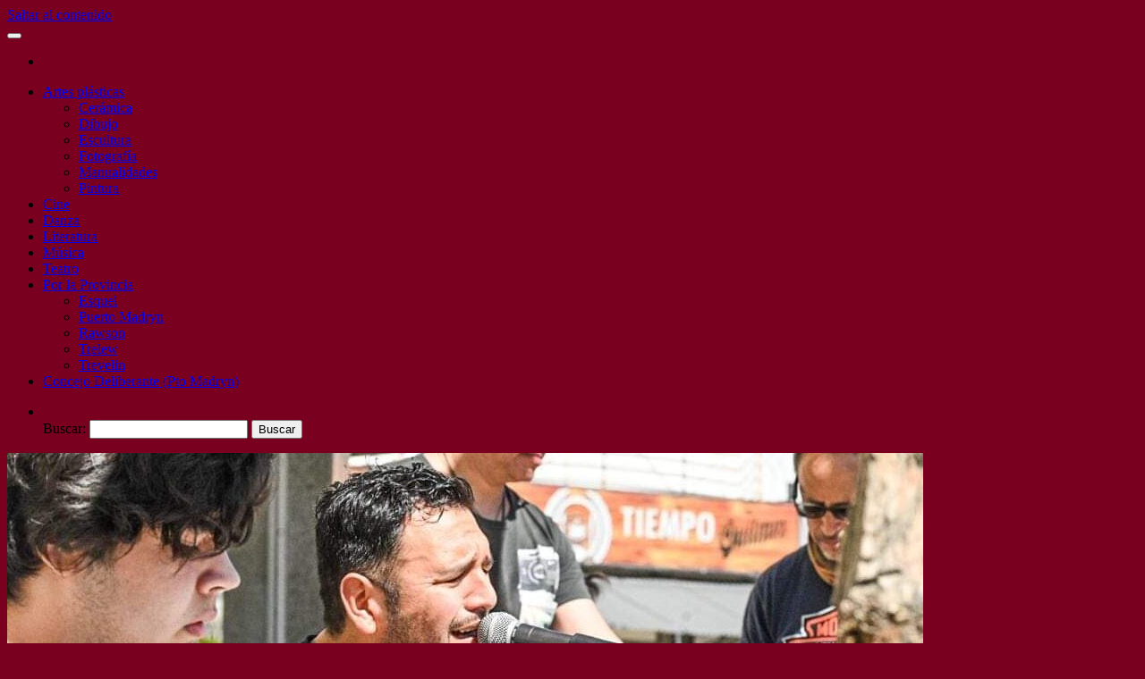

--- FILE ---
content_type: text/html; charset=UTF-8
request_url: http://chubutcultural.com.ar/2022/11/los-talleres-culturales-cierran-el-ano-con-distintas-propuestas/
body_size: 17818
content:
<!DOCTYPE html>
<html lang="es">
    <head>
        <meta http-equiv="content-type" content="text/html; charset=UTF-8" />
        <meta http-equiv="X-UA-Compatible" content="IE=edge">
        <meta name="viewport" content="width=device-width, initial-scale=1">
        <link rel="pingback" href="http://chubutcultural.com.ar/xmlrpc.php" />
        <title>LOS TALLERES CULTURALES CIERRAN EL AÑO CON DISTINTAS PROPUESTAS &#8211; Chubut Cultural</title>
<meta name='robots' content='noindex, nofollow' />
<link rel='dns-prefetch' href='//fonts.googleapis.com' />
<link rel='dns-prefetch' href='//cdn.openshareweb.com' />
<link rel='dns-prefetch' href='//cdn.shareaholic.net' />
<link rel='dns-prefetch' href='//www.shareaholic.net' />
<link rel='dns-prefetch' href='//analytics.shareaholic.com' />
<link rel='dns-prefetch' href='//recs.shareaholic.com' />
<link rel='dns-prefetch' href='//partner.shareaholic.com' />
<link rel="alternate" type="application/rss+xml" title="Chubut Cultural &raquo; Feed" href="http://chubutcultural.com.ar/feed/" />
<link rel="alternate" type="application/rss+xml" title="Chubut Cultural &raquo; Feed de los comentarios" href="http://chubutcultural.com.ar/comments/feed/" />
<link rel="alternate" type="text/calendar" title="Chubut Cultural &raquo; iCal Feed" href="http://chubutcultural.com.ar/eventos/?ical=1" />
<link rel="alternate" title="oEmbed (JSON)" type="application/json+oembed" href="http://chubutcultural.com.ar/wp-json/oembed/1.0/embed?url=http%3A%2F%2Fchubutcultural.com.ar%2F2022%2F11%2Flos-talleres-culturales-cierran-el-ano-con-distintas-propuestas%2F" />
<link rel="alternate" title="oEmbed (XML)" type="text/xml+oembed" href="http://chubutcultural.com.ar/wp-json/oembed/1.0/embed?url=http%3A%2F%2Fchubutcultural.com.ar%2F2022%2F11%2Flos-talleres-culturales-cierran-el-ano-con-distintas-propuestas%2F&#038;format=xml" />
<!-- Shareaholic - https://www.shareaholic.com -->
<link rel='preload' href='//cdn.shareaholic.net/assets/pub/shareaholic.js' as='script'/>
<script data-no-minify='1' data-cfasync='false'>
_SHR_SETTINGS = {"endpoints":{"local_recs_url":"http:\/\/chubutcultural.com.ar\/wp-admin\/admin-ajax.php?action=shareaholic_permalink_related","ajax_url":"http:\/\/chubutcultural.com.ar\/wp-admin\/admin-ajax.php"},"site_id":"eeabc756a9a5a1ad8f08b28b4894d5d1","url_components":{"year":"2022","monthnum":"11","day":"22","hour":"14","minute":"58","second":"52","post_id":"47286","postname":"los-talleres-culturales-cierran-el-ano-con-distintas-propuestas","category":"musica"}};
</script>
<script data-no-minify='1' data-cfasync='false' src='//cdn.shareaholic.net/assets/pub/shareaholic.js' data-shr-siteid='eeabc756a9a5a1ad8f08b28b4894d5d1' async ></script>

<!-- Shareaholic Content Tags -->
<meta name='shareaholic:site_name' content='Chubut Cultural' />
<meta name='shareaholic:language' content='es' />
<meta name='shareaholic:url' content='http://chubutcultural.com.ar/2022/11/los-talleres-culturales-cierran-el-ano-con-distintas-propuestas/' />
<meta name='shareaholic:keywords' content='cat:agenda cultural, cat:fotografía, cat:literatura, cat:muestra, cat:música, cat:puerto madryn, cat:taller, type:post' />
<meta name='shareaholic:article_published_time' content='2022-11-22T14:58:52-03:00' />
<meta name='shareaholic:article_modified_time' content='2022-12-27T11:52:29-03:00' />
<meta name='shareaholic:shareable_page' content='true' />
<meta name='shareaholic:article_author_name' content='Juan Jose De Focatiis' />
<meta name='shareaholic:site_id' content='eeabc756a9a5a1ad8f08b28b4894d5d1' />
<meta name='shareaholic:wp_version' content='9.7.13' />
<meta name='shareaholic:image' content='http://chubutcultural.com.ar/wp-content/uploads/2022/11/talleres-cultura-madryn-2-640x427.jpg' />
<!-- Shareaholic Content Tags End -->

<!-- Shareaholic Open Graph Tags -->
<meta property='og:image' content='http://chubutcultural.com.ar/wp-content/uploads/2022/11/talleres-cultura-madryn-2.jpg' />
<!-- Shareaholic Open Graph Tags End -->
<style id='wp-img-auto-sizes-contain-inline-css' type='text/css'>
img:is([sizes=auto i],[sizes^="auto," i]){contain-intrinsic-size:3000px 1500px}
/*# sourceURL=wp-img-auto-sizes-contain-inline-css */
</style>
<style id='wp-emoji-styles-inline-css' type='text/css'>

	img.wp-smiley, img.emoji {
		display: inline !important;
		border: none !important;
		box-shadow: none !important;
		height: 1em !important;
		width: 1em !important;
		margin: 0 0.07em !important;
		vertical-align: -0.1em !important;
		background: none !important;
		padding: 0 !important;
	}
/*# sourceURL=wp-emoji-styles-inline-css */
</style>
<link rel='stylesheet' id='wp-block-library-css' href='http://chubutcultural.com.ar/wp-includes/css/dist/block-library/style.min.css?ver=6.9' type='text/css' media='all' />
<style id='wp-block-image-inline-css' type='text/css'>
.wp-block-image>a,.wp-block-image>figure>a{display:inline-block}.wp-block-image img{box-sizing:border-box;height:auto;max-width:100%;vertical-align:bottom}@media not (prefers-reduced-motion){.wp-block-image img.hide{visibility:hidden}.wp-block-image img.show{animation:show-content-image .4s}}.wp-block-image[style*=border-radius] img,.wp-block-image[style*=border-radius]>a{border-radius:inherit}.wp-block-image.has-custom-border img{box-sizing:border-box}.wp-block-image.aligncenter{text-align:center}.wp-block-image.alignfull>a,.wp-block-image.alignwide>a{width:100%}.wp-block-image.alignfull img,.wp-block-image.alignwide img{height:auto;width:100%}.wp-block-image .aligncenter,.wp-block-image .alignleft,.wp-block-image .alignright,.wp-block-image.aligncenter,.wp-block-image.alignleft,.wp-block-image.alignright{display:table}.wp-block-image .aligncenter>figcaption,.wp-block-image .alignleft>figcaption,.wp-block-image .alignright>figcaption,.wp-block-image.aligncenter>figcaption,.wp-block-image.alignleft>figcaption,.wp-block-image.alignright>figcaption{caption-side:bottom;display:table-caption}.wp-block-image .alignleft{float:left;margin:.5em 1em .5em 0}.wp-block-image .alignright{float:right;margin:.5em 0 .5em 1em}.wp-block-image .aligncenter{margin-left:auto;margin-right:auto}.wp-block-image :where(figcaption){margin-bottom:1em;margin-top:.5em}.wp-block-image.is-style-circle-mask img{border-radius:9999px}@supports ((-webkit-mask-image:none) or (mask-image:none)) or (-webkit-mask-image:none){.wp-block-image.is-style-circle-mask img{border-radius:0;-webkit-mask-image:url('data:image/svg+xml;utf8,<svg viewBox="0 0 100 100" xmlns="http://www.w3.org/2000/svg"><circle cx="50" cy="50" r="50"/></svg>');mask-image:url('data:image/svg+xml;utf8,<svg viewBox="0 0 100 100" xmlns="http://www.w3.org/2000/svg"><circle cx="50" cy="50" r="50"/></svg>');mask-mode:alpha;-webkit-mask-position:center;mask-position:center;-webkit-mask-repeat:no-repeat;mask-repeat:no-repeat;-webkit-mask-size:contain;mask-size:contain}}:root :where(.wp-block-image.is-style-rounded img,.wp-block-image .is-style-rounded img){border-radius:9999px}.wp-block-image figure{margin:0}.wp-lightbox-container{display:flex;flex-direction:column;position:relative}.wp-lightbox-container img{cursor:zoom-in}.wp-lightbox-container img:hover+button{opacity:1}.wp-lightbox-container button{align-items:center;backdrop-filter:blur(16px) saturate(180%);background-color:#5a5a5a40;border:none;border-radius:4px;cursor:zoom-in;display:flex;height:20px;justify-content:center;opacity:0;padding:0;position:absolute;right:16px;text-align:center;top:16px;width:20px;z-index:100}@media not (prefers-reduced-motion){.wp-lightbox-container button{transition:opacity .2s ease}}.wp-lightbox-container button:focus-visible{outline:3px auto #5a5a5a40;outline:3px auto -webkit-focus-ring-color;outline-offset:3px}.wp-lightbox-container button:hover{cursor:pointer;opacity:1}.wp-lightbox-container button:focus{opacity:1}.wp-lightbox-container button:focus,.wp-lightbox-container button:hover,.wp-lightbox-container button:not(:hover):not(:active):not(.has-background){background-color:#5a5a5a40;border:none}.wp-lightbox-overlay{box-sizing:border-box;cursor:zoom-out;height:100vh;left:0;overflow:hidden;position:fixed;top:0;visibility:hidden;width:100%;z-index:100000}.wp-lightbox-overlay .close-button{align-items:center;cursor:pointer;display:flex;justify-content:center;min-height:40px;min-width:40px;padding:0;position:absolute;right:calc(env(safe-area-inset-right) + 16px);top:calc(env(safe-area-inset-top) + 16px);z-index:5000000}.wp-lightbox-overlay .close-button:focus,.wp-lightbox-overlay .close-button:hover,.wp-lightbox-overlay .close-button:not(:hover):not(:active):not(.has-background){background:none;border:none}.wp-lightbox-overlay .lightbox-image-container{height:var(--wp--lightbox-container-height);left:50%;overflow:hidden;position:absolute;top:50%;transform:translate(-50%,-50%);transform-origin:top left;width:var(--wp--lightbox-container-width);z-index:9999999999}.wp-lightbox-overlay .wp-block-image{align-items:center;box-sizing:border-box;display:flex;height:100%;justify-content:center;margin:0;position:relative;transform-origin:0 0;width:100%;z-index:3000000}.wp-lightbox-overlay .wp-block-image img{height:var(--wp--lightbox-image-height);min-height:var(--wp--lightbox-image-height);min-width:var(--wp--lightbox-image-width);width:var(--wp--lightbox-image-width)}.wp-lightbox-overlay .wp-block-image figcaption{display:none}.wp-lightbox-overlay button{background:none;border:none}.wp-lightbox-overlay .scrim{background-color:#fff;height:100%;opacity:.9;position:absolute;width:100%;z-index:2000000}.wp-lightbox-overlay.active{visibility:visible}@media not (prefers-reduced-motion){.wp-lightbox-overlay.active{animation:turn-on-visibility .25s both}.wp-lightbox-overlay.active img{animation:turn-on-visibility .35s both}.wp-lightbox-overlay.show-closing-animation:not(.active){animation:turn-off-visibility .35s both}.wp-lightbox-overlay.show-closing-animation:not(.active) img{animation:turn-off-visibility .25s both}.wp-lightbox-overlay.zoom.active{animation:none;opacity:1;visibility:visible}.wp-lightbox-overlay.zoom.active .lightbox-image-container{animation:lightbox-zoom-in .4s}.wp-lightbox-overlay.zoom.active .lightbox-image-container img{animation:none}.wp-lightbox-overlay.zoom.active .scrim{animation:turn-on-visibility .4s forwards}.wp-lightbox-overlay.zoom.show-closing-animation:not(.active){animation:none}.wp-lightbox-overlay.zoom.show-closing-animation:not(.active) .lightbox-image-container{animation:lightbox-zoom-out .4s}.wp-lightbox-overlay.zoom.show-closing-animation:not(.active) .lightbox-image-container img{animation:none}.wp-lightbox-overlay.zoom.show-closing-animation:not(.active) .scrim{animation:turn-off-visibility .4s forwards}}@keyframes show-content-image{0%{visibility:hidden}99%{visibility:hidden}to{visibility:visible}}@keyframes turn-on-visibility{0%{opacity:0}to{opacity:1}}@keyframes turn-off-visibility{0%{opacity:1;visibility:visible}99%{opacity:0;visibility:visible}to{opacity:0;visibility:hidden}}@keyframes lightbox-zoom-in{0%{transform:translate(calc((-100vw + var(--wp--lightbox-scrollbar-width))/2 + var(--wp--lightbox-initial-left-position)),calc(-50vh + var(--wp--lightbox-initial-top-position))) scale(var(--wp--lightbox-scale))}to{transform:translate(-50%,-50%) scale(1)}}@keyframes lightbox-zoom-out{0%{transform:translate(-50%,-50%) scale(1);visibility:visible}99%{visibility:visible}to{transform:translate(calc((-100vw + var(--wp--lightbox-scrollbar-width))/2 + var(--wp--lightbox-initial-left-position)),calc(-50vh + var(--wp--lightbox-initial-top-position))) scale(var(--wp--lightbox-scale));visibility:hidden}}
/*# sourceURL=http://chubutcultural.com.ar/wp-includes/blocks/image/style.min.css */
</style>
<style id='wp-block-embed-inline-css' type='text/css'>
.wp-block-embed.alignleft,.wp-block-embed.alignright,.wp-block[data-align=left]>[data-type="core/embed"],.wp-block[data-align=right]>[data-type="core/embed"]{max-width:360px;width:100%}.wp-block-embed.alignleft .wp-block-embed__wrapper,.wp-block-embed.alignright .wp-block-embed__wrapper,.wp-block[data-align=left]>[data-type="core/embed"] .wp-block-embed__wrapper,.wp-block[data-align=right]>[data-type="core/embed"] .wp-block-embed__wrapper{min-width:280px}.wp-block-cover .wp-block-embed{min-height:240px;min-width:320px}.wp-block-embed{overflow-wrap:break-word}.wp-block-embed :where(figcaption){margin-bottom:1em;margin-top:.5em}.wp-block-embed iframe{max-width:100%}.wp-block-embed__wrapper{position:relative}.wp-embed-responsive .wp-has-aspect-ratio .wp-block-embed__wrapper:before{content:"";display:block;padding-top:50%}.wp-embed-responsive .wp-has-aspect-ratio iframe{bottom:0;height:100%;left:0;position:absolute;right:0;top:0;width:100%}.wp-embed-responsive .wp-embed-aspect-21-9 .wp-block-embed__wrapper:before{padding-top:42.85%}.wp-embed-responsive .wp-embed-aspect-18-9 .wp-block-embed__wrapper:before{padding-top:50%}.wp-embed-responsive .wp-embed-aspect-16-9 .wp-block-embed__wrapper:before{padding-top:56.25%}.wp-embed-responsive .wp-embed-aspect-4-3 .wp-block-embed__wrapper:before{padding-top:75%}.wp-embed-responsive .wp-embed-aspect-1-1 .wp-block-embed__wrapper:before{padding-top:100%}.wp-embed-responsive .wp-embed-aspect-9-16 .wp-block-embed__wrapper:before{padding-top:177.77%}.wp-embed-responsive .wp-embed-aspect-1-2 .wp-block-embed__wrapper:before{padding-top:200%}
/*# sourceURL=http://chubutcultural.com.ar/wp-includes/blocks/embed/style.min.css */
</style>
<style id='wp-block-separator-inline-css' type='text/css'>
@charset "UTF-8";.wp-block-separator{border:none;border-top:2px solid}:root :where(.wp-block-separator.is-style-dots){height:auto;line-height:1;text-align:center}:root :where(.wp-block-separator.is-style-dots):before{color:currentColor;content:"···";font-family:serif;font-size:1.5em;letter-spacing:2em;padding-left:2em}.wp-block-separator.is-style-dots{background:none!important;border:none!important}
/*# sourceURL=http://chubutcultural.com.ar/wp-includes/blocks/separator/style.min.css */
</style>
<style id='global-styles-inline-css' type='text/css'>
:root{--wp--preset--aspect-ratio--square: 1;--wp--preset--aspect-ratio--4-3: 4/3;--wp--preset--aspect-ratio--3-4: 3/4;--wp--preset--aspect-ratio--3-2: 3/2;--wp--preset--aspect-ratio--2-3: 2/3;--wp--preset--aspect-ratio--16-9: 16/9;--wp--preset--aspect-ratio--9-16: 9/16;--wp--preset--color--black: #000000;--wp--preset--color--cyan-bluish-gray: #abb8c3;--wp--preset--color--white: #ffffff;--wp--preset--color--pale-pink: #f78da7;--wp--preset--color--vivid-red: #cf2e2e;--wp--preset--color--luminous-vivid-orange: #ff6900;--wp--preset--color--luminous-vivid-amber: #fcb900;--wp--preset--color--light-green-cyan: #7bdcb5;--wp--preset--color--vivid-green-cyan: #00d084;--wp--preset--color--pale-cyan-blue: #8ed1fc;--wp--preset--color--vivid-cyan-blue: #0693e3;--wp--preset--color--vivid-purple: #9b51e0;--wp--preset--gradient--vivid-cyan-blue-to-vivid-purple: linear-gradient(135deg,rgb(6,147,227) 0%,rgb(155,81,224) 100%);--wp--preset--gradient--light-green-cyan-to-vivid-green-cyan: linear-gradient(135deg,rgb(122,220,180) 0%,rgb(0,208,130) 100%);--wp--preset--gradient--luminous-vivid-amber-to-luminous-vivid-orange: linear-gradient(135deg,rgb(252,185,0) 0%,rgb(255,105,0) 100%);--wp--preset--gradient--luminous-vivid-orange-to-vivid-red: linear-gradient(135deg,rgb(255,105,0) 0%,rgb(207,46,46) 100%);--wp--preset--gradient--very-light-gray-to-cyan-bluish-gray: linear-gradient(135deg,rgb(238,238,238) 0%,rgb(169,184,195) 100%);--wp--preset--gradient--cool-to-warm-spectrum: linear-gradient(135deg,rgb(74,234,220) 0%,rgb(151,120,209) 20%,rgb(207,42,186) 40%,rgb(238,44,130) 60%,rgb(251,105,98) 80%,rgb(254,248,76) 100%);--wp--preset--gradient--blush-light-purple: linear-gradient(135deg,rgb(255,206,236) 0%,rgb(152,150,240) 100%);--wp--preset--gradient--blush-bordeaux: linear-gradient(135deg,rgb(254,205,165) 0%,rgb(254,45,45) 50%,rgb(107,0,62) 100%);--wp--preset--gradient--luminous-dusk: linear-gradient(135deg,rgb(255,203,112) 0%,rgb(199,81,192) 50%,rgb(65,88,208) 100%);--wp--preset--gradient--pale-ocean: linear-gradient(135deg,rgb(255,245,203) 0%,rgb(182,227,212) 50%,rgb(51,167,181) 100%);--wp--preset--gradient--electric-grass: linear-gradient(135deg,rgb(202,248,128) 0%,rgb(113,206,126) 100%);--wp--preset--gradient--midnight: linear-gradient(135deg,rgb(2,3,129) 0%,rgb(40,116,252) 100%);--wp--preset--font-size--small: 13px;--wp--preset--font-size--medium: 20px;--wp--preset--font-size--large: 36px;--wp--preset--font-size--x-large: 42px;--wp--preset--spacing--20: 0.44rem;--wp--preset--spacing--30: 0.67rem;--wp--preset--spacing--40: 1rem;--wp--preset--spacing--50: 1.5rem;--wp--preset--spacing--60: 2.25rem;--wp--preset--spacing--70: 3.38rem;--wp--preset--spacing--80: 5.06rem;--wp--preset--shadow--natural: 6px 6px 9px rgba(0, 0, 0, 0.2);--wp--preset--shadow--deep: 12px 12px 50px rgba(0, 0, 0, 0.4);--wp--preset--shadow--sharp: 6px 6px 0px rgba(0, 0, 0, 0.2);--wp--preset--shadow--outlined: 6px 6px 0px -3px rgb(255, 255, 255), 6px 6px rgb(0, 0, 0);--wp--preset--shadow--crisp: 6px 6px 0px rgb(0, 0, 0);}:where(.is-layout-flex){gap: 0.5em;}:where(.is-layout-grid){gap: 0.5em;}body .is-layout-flex{display: flex;}.is-layout-flex{flex-wrap: wrap;align-items: center;}.is-layout-flex > :is(*, div){margin: 0;}body .is-layout-grid{display: grid;}.is-layout-grid > :is(*, div){margin: 0;}:where(.wp-block-columns.is-layout-flex){gap: 2em;}:where(.wp-block-columns.is-layout-grid){gap: 2em;}:where(.wp-block-post-template.is-layout-flex){gap: 1.25em;}:where(.wp-block-post-template.is-layout-grid){gap: 1.25em;}.has-black-color{color: var(--wp--preset--color--black) !important;}.has-cyan-bluish-gray-color{color: var(--wp--preset--color--cyan-bluish-gray) !important;}.has-white-color{color: var(--wp--preset--color--white) !important;}.has-pale-pink-color{color: var(--wp--preset--color--pale-pink) !important;}.has-vivid-red-color{color: var(--wp--preset--color--vivid-red) !important;}.has-luminous-vivid-orange-color{color: var(--wp--preset--color--luminous-vivid-orange) !important;}.has-luminous-vivid-amber-color{color: var(--wp--preset--color--luminous-vivid-amber) !important;}.has-light-green-cyan-color{color: var(--wp--preset--color--light-green-cyan) !important;}.has-vivid-green-cyan-color{color: var(--wp--preset--color--vivid-green-cyan) !important;}.has-pale-cyan-blue-color{color: var(--wp--preset--color--pale-cyan-blue) !important;}.has-vivid-cyan-blue-color{color: var(--wp--preset--color--vivid-cyan-blue) !important;}.has-vivid-purple-color{color: var(--wp--preset--color--vivid-purple) !important;}.has-black-background-color{background-color: var(--wp--preset--color--black) !important;}.has-cyan-bluish-gray-background-color{background-color: var(--wp--preset--color--cyan-bluish-gray) !important;}.has-white-background-color{background-color: var(--wp--preset--color--white) !important;}.has-pale-pink-background-color{background-color: var(--wp--preset--color--pale-pink) !important;}.has-vivid-red-background-color{background-color: var(--wp--preset--color--vivid-red) !important;}.has-luminous-vivid-orange-background-color{background-color: var(--wp--preset--color--luminous-vivid-orange) !important;}.has-luminous-vivid-amber-background-color{background-color: var(--wp--preset--color--luminous-vivid-amber) !important;}.has-light-green-cyan-background-color{background-color: var(--wp--preset--color--light-green-cyan) !important;}.has-vivid-green-cyan-background-color{background-color: var(--wp--preset--color--vivid-green-cyan) !important;}.has-pale-cyan-blue-background-color{background-color: var(--wp--preset--color--pale-cyan-blue) !important;}.has-vivid-cyan-blue-background-color{background-color: var(--wp--preset--color--vivid-cyan-blue) !important;}.has-vivid-purple-background-color{background-color: var(--wp--preset--color--vivid-purple) !important;}.has-black-border-color{border-color: var(--wp--preset--color--black) !important;}.has-cyan-bluish-gray-border-color{border-color: var(--wp--preset--color--cyan-bluish-gray) !important;}.has-white-border-color{border-color: var(--wp--preset--color--white) !important;}.has-pale-pink-border-color{border-color: var(--wp--preset--color--pale-pink) !important;}.has-vivid-red-border-color{border-color: var(--wp--preset--color--vivid-red) !important;}.has-luminous-vivid-orange-border-color{border-color: var(--wp--preset--color--luminous-vivid-orange) !important;}.has-luminous-vivid-amber-border-color{border-color: var(--wp--preset--color--luminous-vivid-amber) !important;}.has-light-green-cyan-border-color{border-color: var(--wp--preset--color--light-green-cyan) !important;}.has-vivid-green-cyan-border-color{border-color: var(--wp--preset--color--vivid-green-cyan) !important;}.has-pale-cyan-blue-border-color{border-color: var(--wp--preset--color--pale-cyan-blue) !important;}.has-vivid-cyan-blue-border-color{border-color: var(--wp--preset--color--vivid-cyan-blue) !important;}.has-vivid-purple-border-color{border-color: var(--wp--preset--color--vivid-purple) !important;}.has-vivid-cyan-blue-to-vivid-purple-gradient-background{background: var(--wp--preset--gradient--vivid-cyan-blue-to-vivid-purple) !important;}.has-light-green-cyan-to-vivid-green-cyan-gradient-background{background: var(--wp--preset--gradient--light-green-cyan-to-vivid-green-cyan) !important;}.has-luminous-vivid-amber-to-luminous-vivid-orange-gradient-background{background: var(--wp--preset--gradient--luminous-vivid-amber-to-luminous-vivid-orange) !important;}.has-luminous-vivid-orange-to-vivid-red-gradient-background{background: var(--wp--preset--gradient--luminous-vivid-orange-to-vivid-red) !important;}.has-very-light-gray-to-cyan-bluish-gray-gradient-background{background: var(--wp--preset--gradient--very-light-gray-to-cyan-bluish-gray) !important;}.has-cool-to-warm-spectrum-gradient-background{background: var(--wp--preset--gradient--cool-to-warm-spectrum) !important;}.has-blush-light-purple-gradient-background{background: var(--wp--preset--gradient--blush-light-purple) !important;}.has-blush-bordeaux-gradient-background{background: var(--wp--preset--gradient--blush-bordeaux) !important;}.has-luminous-dusk-gradient-background{background: var(--wp--preset--gradient--luminous-dusk) !important;}.has-pale-ocean-gradient-background{background: var(--wp--preset--gradient--pale-ocean) !important;}.has-electric-grass-gradient-background{background: var(--wp--preset--gradient--electric-grass) !important;}.has-midnight-gradient-background{background: var(--wp--preset--gradient--midnight) !important;}.has-small-font-size{font-size: var(--wp--preset--font-size--small) !important;}.has-medium-font-size{font-size: var(--wp--preset--font-size--medium) !important;}.has-large-font-size{font-size: var(--wp--preset--font-size--large) !important;}.has-x-large-font-size{font-size: var(--wp--preset--font-size--x-large) !important;}
/*# sourceURL=global-styles-inline-css */
</style>

<style id='classic-theme-styles-inline-css' type='text/css'>
/*! This file is auto-generated */
.wp-block-button__link{color:#fff;background-color:#32373c;border-radius:9999px;box-shadow:none;text-decoration:none;padding:calc(.667em + 2px) calc(1.333em + 2px);font-size:1.125em}.wp-block-file__button{background:#32373c;color:#fff;text-decoration:none}
/*# sourceURL=/wp-includes/css/classic-themes.min.css */
</style>
<link rel='stylesheet' id='envo-magazine-fonts-css' href='https://fonts.googleapis.com/css?family=Roboto+Condensed%3A300%2C400%2C700&#038;subset=latin%2Clatin-ext' type='text/css' media='all' />
<link rel='stylesheet' id='bootstrap-css' href='http://chubutcultural.com.ar/wp-content/themes/envo-magazine/css/bootstrap.css?ver=3.3.7' type='text/css' media='all' />
<link rel='stylesheet' id='envo-magazine-stylesheet-css' href='http://chubutcultural.com.ar/wp-content/themes/envo-magazine/style.css?ver=1.3.12' type='text/css' media='all' />
<link rel='stylesheet' id='font-awesome-css' href='http://chubutcultural.com.ar/wp-content/themes/envo-magazine/css/font-awesome.min.css?ver=4.7.0' type='text/css' media='all' />
<script type="text/javascript" src="http://chubutcultural.com.ar/wp-content/plugins/easy-twitter-feeds/assets/js/widget.js?ver=1.2.11" id="widget-js-js"></script>
<script type="text/javascript" src="http://chubutcultural.com.ar/wp-includes/js/jquery/jquery.min.js?ver=3.7.1" id="jquery-core-js"></script>
<script type="text/javascript" src="http://chubutcultural.com.ar/wp-includes/js/jquery/jquery-migrate.min.js?ver=3.4.1" id="jquery-migrate-js"></script>
<link rel="https://api.w.org/" href="http://chubutcultural.com.ar/wp-json/" /><link rel="alternate" title="JSON" type="application/json" href="http://chubutcultural.com.ar/wp-json/wp/v2/posts/47286" /><link rel="EditURI" type="application/rsd+xml" title="RSD" href="http://chubutcultural.com.ar/xmlrpc.php?rsd" />
<meta name="generator" content="WordPress 6.9" />
<link rel="canonical" href="http://chubutcultural.com.ar/2022/11/los-talleres-culturales-cierran-el-ano-con-distintas-propuestas/" />
<link rel='shortlink' href='http://chubutcultural.com.ar/?p=47286' />
<meta name="tec-api-version" content="v1"><meta name="tec-api-origin" content="http://chubutcultural.com.ar"><link rel="alternate" href="http://chubutcultural.com.ar/wp-json/tribe/events/v1/" />	<style type="text/css" id="envo-magazine-header-css">
			.site-header {
			background-image: url(http://chubutcultural.com.ar/wp-content/uploads/2023/01/cropped-logo_chubut_cultural_2000_200_2.png);
			background-repeat: no-repeat;
			background-position: 50% 50%;
			-webkit-background-size: cover;
			-moz-background-size:    cover;
			-o-background-size:      cover;
			background-size:         cover;
		}
		.site-title a, .site-title, .site-description {
			color: #blank;
		}
				.site-title,
		.site-description {
			position: absolute;
			clip: rect(1px, 1px, 1px, 1px);
		}
		
	</style>
	<style type="text/css" id="custom-background-css">
body.custom-background { background-color: #7a0020; }
</style>
	<link rel="icon" href="http://chubutcultural.com.ar/wp-content/uploads/2023/01/cropped-cropped-logo_chubut_cultural-150x150-1-150x150.jpg" sizes="32x32" />
<link rel="icon" href="http://chubutcultural.com.ar/wp-content/uploads/2023/01/cropped-cropped-logo_chubut_cultural-150x150-1-300x300.jpg" sizes="192x192" />
<link rel="apple-touch-icon" href="http://chubutcultural.com.ar/wp-content/uploads/2023/01/cropped-cropped-logo_chubut_cultural-150x150-1-300x300.jpg" />
<meta name="msapplication-TileImage" content="http://chubutcultural.com.ar/wp-content/uploads/2023/01/cropped-cropped-logo_chubut_cultural-150x150-1-300x300.jpg" />
		<style type="text/css" id="wp-custom-css">
			footer, .comments-meta {display: none};
		</style>
		    </head>
    <body id="blog" class="wp-singular post-template-default single single-post postid-47286 single-format-standard custom-background wp-theme-envo-magazine tribe-no-js">
        <a class="skip-link screen-reader-text" href="#site-content">Saltar al contenido</a>        <div class="site-header container-fluid">
    <div class="container" >
        <div class="row" >
            <div class="site-heading " >
                <div class="site-branding-logo">
                                    </div>
                <div class="site-branding-text">
                                            <p class="site-title"><a href="http://chubutcultural.com.ar/" rel="home">Chubut Cultural</a></p>
                    
                                            <p class="site-description">
                            cultura                        </p>
                                    </div><!-- .site-branding-text -->
            </div>
            	
        </div>
    </div>
</div>
 
<div class="main-menu">
    <nav id="site-navigation" class="navbar navbar-default">     
        <div class="container">   
            <div class="navbar-header">
                                <button id="main-menu-panel" class="open-panel visible-xs" data-panel="main-menu-panel">
                        <span></span>
                        <span></span>
                        <span></span>
                    </button>
                            </div> 
                        <ul class="nav navbar-nav search-icon navbar-left hidden-xs">
                <li class="home-icon">
                    <a href="http://chubutcultural.com.ar/" title="Chubut Cultural">
                        <i class="fa fa-home"></i>
                    </a>
                </li>
            </ul>
            <div class="menu-container"><ul id="menu-menu-dropdown" class="nav navbar-nav navbar-left"><li itemscope="itemscope" itemtype="https://www.schema.org/SiteNavigationElement" id="menu-item-18138" class="menu-item menu-item-type-taxonomy menu-item-object-category current-post-ancestor menu-item-has-children menu-item-18138 dropdown"><a title="Artes plásticas" href="http://chubutcultural.com.ar/category/artes-plasticas/" data-toggle="dropdown" class="dropdown-toggle" aria-haspopup="true">Artes plásticas <span class="caret"></span></a>
<ul role="menu" class=" dropdown-menu" >
	<li itemscope="itemscope" itemtype="https://www.schema.org/SiteNavigationElement" id="menu-item-18235" class="menu-item menu-item-type-taxonomy menu-item-object-category menu-item-18235"><a title="Cerámica" href="http://chubutcultural.com.ar/category/artes-plasticas/ceramica/">Cerámica</a></li>
	<li itemscope="itemscope" itemtype="https://www.schema.org/SiteNavigationElement" id="menu-item-18236" class="menu-item menu-item-type-taxonomy menu-item-object-category menu-item-18236"><a title="Dibujo" href="http://chubutcultural.com.ar/category/artes-plasticas/dibujo/">Dibujo</a></li>
	<li itemscope="itemscope" itemtype="https://www.schema.org/SiteNavigationElement" id="menu-item-18237" class="menu-item menu-item-type-taxonomy menu-item-object-category menu-item-18237"><a title="Escultura" href="http://chubutcultural.com.ar/category/artes-plasticas/escultura/">Escultura</a></li>
	<li itemscope="itemscope" itemtype="https://www.schema.org/SiteNavigationElement" id="menu-item-18238" class="menu-item menu-item-type-taxonomy menu-item-object-category current-post-ancestor current-menu-parent current-post-parent menu-item-18238"><a title="Fotografía" href="http://chubutcultural.com.ar/category/artes-plasticas/fotografia/">Fotografía</a></li>
	<li itemscope="itemscope" itemtype="https://www.schema.org/SiteNavigationElement" id="menu-item-18239" class="menu-item menu-item-type-taxonomy menu-item-object-category menu-item-18239"><a title="Manualidades" href="http://chubutcultural.com.ar/category/artes-plasticas/manualidades/">Manualidades</a></li>
	<li itemscope="itemscope" itemtype="https://www.schema.org/SiteNavigationElement" id="menu-item-18240" class="menu-item menu-item-type-taxonomy menu-item-object-category menu-item-18240"><a title="Pintura" href="http://chubutcultural.com.ar/category/artes-plasticas/pintura/">Pintura</a></li>
</ul>
</li>
<li itemscope="itemscope" itemtype="https://www.schema.org/SiteNavigationElement" id="menu-item-18241" class="menu-item menu-item-type-taxonomy menu-item-object-category menu-item-18241"><a title="Cine" href="http://chubutcultural.com.ar/category/cine/">Cine</a></li>
<li itemscope="itemscope" itemtype="https://www.schema.org/SiteNavigationElement" id="menu-item-18242" class="menu-item menu-item-type-taxonomy menu-item-object-category menu-item-18242"><a title="Danza" href="http://chubutcultural.com.ar/category/danza/">Danza</a></li>
<li itemscope="itemscope" itemtype="https://www.schema.org/SiteNavigationElement" id="menu-item-18243" class="menu-item menu-item-type-taxonomy menu-item-object-category current-post-ancestor current-menu-parent current-post-parent menu-item-18243"><a title="Literatura" href="http://chubutcultural.com.ar/category/literatura/">Literatura</a></li>
<li itemscope="itemscope" itemtype="https://www.schema.org/SiteNavigationElement" id="menu-item-18244" class="menu-item menu-item-type-taxonomy menu-item-object-category current-post-ancestor current-menu-parent current-post-parent menu-item-18244"><a title="Música" href="http://chubutcultural.com.ar/category/musica/">Música</a></li>
<li itemscope="itemscope" itemtype="https://www.schema.org/SiteNavigationElement" id="menu-item-18251" class="menu-item menu-item-type-taxonomy menu-item-object-category menu-item-18251"><a title="Teatro" href="http://chubutcultural.com.ar/category/teatro/">Teatro</a></li>
<li itemscope="itemscope" itemtype="https://www.schema.org/SiteNavigationElement" id="menu-item-18245" class="menu-item menu-item-type-taxonomy menu-item-object-category current-post-ancestor menu-item-has-children menu-item-18245 dropdown"><a title="Por la Provincia" href="http://chubutcultural.com.ar/category/chubut/" data-toggle="dropdown" class="dropdown-toggle" aria-haspopup="true">Por la Provincia <span class="caret"></span></a>
<ul role="menu" class=" dropdown-menu" >
	<li itemscope="itemscope" itemtype="https://www.schema.org/SiteNavigationElement" id="menu-item-18246" class="menu-item menu-item-type-taxonomy menu-item-object-category menu-item-18246"><a title="Esquel" href="http://chubutcultural.com.ar/category/chubut/esquel/">Esquel</a></li>
	<li itemscope="itemscope" itemtype="https://www.schema.org/SiteNavigationElement" id="menu-item-18247" class="menu-item menu-item-type-taxonomy menu-item-object-category current-post-ancestor current-menu-parent current-post-parent menu-item-18247"><a title="Puerto Madryn" href="http://chubutcultural.com.ar/category/chubut/madryn/">Puerto Madryn</a></li>
	<li itemscope="itemscope" itemtype="https://www.schema.org/SiteNavigationElement" id="menu-item-18248" class="menu-item menu-item-type-taxonomy menu-item-object-category menu-item-18248"><a title="Rawson" href="http://chubutcultural.com.ar/category/chubut/rawson/">Rawson</a></li>
	<li itemscope="itemscope" itemtype="https://www.schema.org/SiteNavigationElement" id="menu-item-18249" class="menu-item menu-item-type-taxonomy menu-item-object-category menu-item-18249"><a title="Trelew" href="http://chubutcultural.com.ar/category/chubut/trelew/">Trelew</a></li>
	<li itemscope="itemscope" itemtype="https://www.schema.org/SiteNavigationElement" id="menu-item-18250" class="menu-item menu-item-type-taxonomy menu-item-object-category menu-item-18250"><a title="Trevelin" href="http://chubutcultural.com.ar/category/chubut/trevelin/">Trevelin</a></li>
</ul>
</li>
<li itemscope="itemscope" itemtype="https://www.schema.org/SiteNavigationElement" id="menu-item-47529" class="menu-item menu-item-type-taxonomy menu-item-object-category menu-item-47529"><a title="Concejo Deliberante (Pto Madryn)" href="http://chubutcultural.com.ar/category/sitios-culturales/muestra/">Concejo Deliberante (Pto Madryn)</a></li>
</ul></div>            <ul class="nav navbar-nav search-icon navbar-right hidden-xs">
                <li class="top-search-icon">
                    <a href="#">
                        <i class="fa fa-search"></i>
                    </a>
                </li>
                <div class="top-search-box">
                    <form role="search" method="get" id="searchform" class="searchform" action="http://chubutcultural.com.ar/">
				<div>
					<label class="screen-reader-text" for="s">Buscar:</label>
					<input type="text" value="" name="s" id="s" />
					<input type="submit" id="searchsubmit" value="Buscar" />
				</div>
			</form>                </div>
            </ul>
        </div>
            </nav> 
</div>

<div id="site-content" class="container main-container" role="main">
	<div class="page-area">
		
<!-- start content container -->
<!-- start content container -->
<div class="row">      
	<article class="col-md-8">
		                         
				<div class="post-47286 post type-post status-publish format-standard has-post-thumbnail hentry category-agenda category-fotografia category-literatura category-muestra-agenda category-musica category-madryn category-taller">
								<div class="news-thumb ">
				<img src="http://chubutcultural.com.ar/wp-content/uploads/2022/11/talleres-cultura-madryn-2-1024x641.jpg" title="LOS TALLERES CULTURALES CIERRAN EL AÑO CON DISTINTAS PROPUESTAS" alt="LOS TALLERES CULTURALES CIERRAN EL AÑO CON DISTINTAS PROPUESTAS" />
			</div><!-- .news-thumb -->	
							<h1 class="single-title">LOS TALLERES CULTURALES CIERRAN EL AÑO CON DISTINTAS PROPUESTAS</h1>						<span class="posted-date">
		22/11/2022	</span>
	<span class="comments-meta">
		Desactivado		<i class="fa fa-comments-o"></i>
	</span>
								<span class="author-meta">
			<span class="author-meta-by">Por</span>
			<a href="http://chubutcultural.com.ar/author/juan-jose/">
				Juan Jose De Focatiis			</a>
		</span>
						<div class="single-content"> 
						<div class="single-entry-summary">
							 
							<div style='display:none;' class='shareaholic-canvas' data-app='share_buttons' data-title='LOS TALLERES CULTURALES CIERRAN EL AÑO CON DISTINTAS PROPUESTAS' data-link='http://chubutcultural.com.ar/2022/11/los-talleres-culturales-cierran-el-ano-con-distintas-propuestas/' data-app-id-name='post_above_content'></div><p>La Subsecretaría de Cultura de la Municipalidad de Puerto Madryn invita al cierre de los Talleres Culturales, que se llevaron a cabo durante el 2022, en distintos espacios de la ciudad. Las muestras y cierres culminarán el viernes 16 de diciembre.</p>

		<style type="text/css">
			#gallery-1 {
				margin: auto;
			}
			#gallery-1 .gallery-item {
				float: left;
				margin-top: 10px;
				text-align: center;
				width: 33%;
			}
			#gallery-1 img {
				border: 2px solid #cfcfcf;
			}
			#gallery-1 .gallery-caption {
				margin-left: 0;
			}
			/* see gallery_shortcode() in wp-includes/media.php */
		</style>
		<div id='gallery-1' class='gallery galleryid-47286 gallery-columns-3 gallery-size-thumbnail'><dl class='gallery-item'>
			<dt class='gallery-icon landscape'>
				<a href='http://chubutcultural.com.ar/2022/11/los-talleres-culturales-cierran-el-ano-con-distintas-propuestas/talleres-cultura-madryn-2/'><img decoding="async" width="150" height="150" src="http://chubutcultural.com.ar/wp-content/uploads/2022/11/talleres-cultura-madryn-2-150x150.jpg" class="attachment-thumbnail size-thumbnail" alt="" srcset="http://chubutcultural.com.ar/wp-content/uploads/2022/11/talleres-cultura-madryn-2-150x150.jpg 150w, http://chubutcultural.com.ar/wp-content/uploads/2022/11/talleres-cultura-madryn-2-300x300.jpg 300w" sizes="(max-width: 150px) 100vw, 150px" /></a>
			</dt></dl><dl class='gallery-item'>
			<dt class='gallery-icon landscape'>
				<a href='http://chubutcultural.com.ar/2022/11/los-talleres-culturales-cierran-el-ano-con-distintas-propuestas/talleres-cultura-madryn-1/'><img decoding="async" width="150" height="150" src="http://chubutcultural.com.ar/wp-content/uploads/2022/11/talleres-cultura-madryn-1-150x150.jpg" class="attachment-thumbnail size-thumbnail" alt="" srcset="http://chubutcultural.com.ar/wp-content/uploads/2022/11/talleres-cultura-madryn-1-150x150.jpg 150w, http://chubutcultural.com.ar/wp-content/uploads/2022/11/talleres-cultura-madryn-1-300x300.jpg 300w" sizes="(max-width: 150px) 100vw, 150px" /></a>
			</dt></dl>
			<br style='clear: both' />
		</div>

<p>Cabe destacar que estas actividades se desarrollan de manera gratuita para la comunidad madrynense, durante todo el año. Habrá coros y orquestas, talleres literarios, de guitarra, ukelele, acordeón a piano y fotografía. También se podrá presenciar un concierto de violoncellos, presentaciones de libros y muestras de arte entre otras actividades.</p>
<p><a href="http://chubutcultural.com.ar/wp-content/uploads/2022/11/MUESTRAS-DE-FIN-DE-ANO-2022.pdf">MUESTRAS DE FIN DE AÑO 2022</a></p>
<p>DIRECCIÓN DE PRENSA Y COMUNICACIÓN</p>
<p>Municipalidad de Puerto Madryn</p>
<div style='display:none;' class='shareaholic-canvas' data-app='share_buttons' data-title='LOS TALLERES CULTURALES CIERRAN EL AÑO CON DISTINTAS PROPUESTAS' data-link='http://chubutcultural.com.ar/2022/11/los-talleres-culturales-cierran-el-ano-con-distintas-propuestas/' data-app-id-name='post_below_content'></div><div style='display:none;' class='shareaholic-canvas' data-app='recommendations' data-title='LOS TALLERES CULTURALES CIERRAN EL AÑO CON DISTINTAS PROPUESTAS' data-link='http://chubutcultural.com.ar/2022/11/los-talleres-culturales-cierran-el-ano-con-distintas-propuestas/' data-app-id-name='post_below_content'></div> 
							 
						</div><!-- .single-entry-summary -->
												<div class="entry-footer"><div class="cat-links"><span class="space-right">Categoría</span><a href="http://chubutcultural.com.ar/category/agenda/">Agenda Cultural</a> <a href="http://chubutcultural.com.ar/category/artes-plasticas/fotografia/">Fotografía</a> <a href="http://chubutcultural.com.ar/category/literatura/">Literatura</a> <a href="http://chubutcultural.com.ar/category/agenda/muestra-agenda/">Muestra</a> <a href="http://chubutcultural.com.ar/category/musica/">Música</a> <a href="http://chubutcultural.com.ar/category/chubut/madryn/">Puerto Madryn</a> <a href="http://chubutcultural.com.ar/category/agenda/taller/">taller</a></div></div>                        <div class="entry-footer"></div>					</div>
							<div class="prev-next-links">
					<div class="arrowLeft">
				<a href="http://chubutcultural.com.ar/2022/11/ganadores-del-eisteddfod-trevelin-2022/" rel="prev"><i class="fa fa-angle-double-left fa-2x" aria-hidden="true"></i></a>				<div class="prev-next-links-thumb">
					<a href="http://chubutcultural.com.ar/2022/11/ganadores-del-eisteddfod-trevelin-2022/" rel="prev"><img width="160" height="120" src="http://chubutcultural.com.ar/wp-content/uploads/2022/11/eisteddfod-trevelin-PH-Facebook-Muni-Trevelin-2-160x120.jpg" class="attachment-envo-magazine-thumbnail size-envo-magazine-thumbnail wp-post-image" alt="" decoding="async" /></a>				</div>
				<div class="prev-next-links-title">
					<a href="http://chubutcultural.com.ar/2022/11/ganadores-del-eisteddfod-trevelin-2022/" rel="prev">GANADORES DEL EISTEDDFOD TREVELIN 2022</a>				</div>	
			</div>
			
			<div class="arrowRight">
				<a href="http://chubutcultural.com.ar/2022/11/ciclo-nuestros-musicos-28/" rel="next"><i class="fa fa-angle-double-right fa-2x" aria-hidden="true"></i></a>				<div class="prev-next-links-thumb">
					<a href="http://chubutcultural.com.ar/2022/11/ciclo-nuestros-musicos-28/" rel="next"><img width="160" height="120" src="http://chubutcultural.com.ar/wp-content/uploads/2022/11/ciclo-nuestros-musicos-25-11-22-1-160x120.jpg" class="attachment-envo-magazine-thumbnail size-envo-magazine-thumbnail wp-post-image" alt="" decoding="async" loading="lazy" /></a>				</div>
				<div class="prev-next-links-title">
					<a href="http://chubutcultural.com.ar/2022/11/ciclo-nuestros-musicos-28/" rel="next">CICLO NUESTROS MUSICOS</a>				</div>	
			</div>
		
				</div>
													<div class="single-footer">
								<div id="comments" class="comments-template">
			</div>
 
						</div>
									</div>        
			        
		    
	</article> 
		<aside id="sidebar" class="col-md-4">
		<div id="block-6" class="widget widget_block widget_media_image"><div class="wp-block-image">
<figure class="aligncenter size-full is-resized"><img loading="lazy" decoding="async" src="http://chubutcultural.com.ar/wp-content/uploads/2017/09/PUBL_ALUAR.png" alt="" class="wp-image-34700" width="160" height="180"/></figure>
</div></div><div id="block-7" class="widget widget_block widget_media_image"><div class="wp-block-image">
<figure class="aligncenter size-full is-resized"><img loading="lazy" decoding="async" src="http://chubutcultural.com.ar/wp-content/uploads/2023/01/boutique.jpg" alt="" class="wp-image-47508" width="164" height="116" srcset="http://chubutcultural.com.ar/wp-content/uploads/2023/01/boutique.jpg 686w, http://chubutcultural.com.ar/wp-content/uploads/2023/01/boutique-300x212.jpg 300w, http://chubutcultural.com.ar/wp-content/uploads/2023/01/boutique-640x452.jpg 640w" sizes="auto, (max-width: 164px) 100vw, 164px" /></figure>
</div></div><div id="block-9" class="widget widget_block">
<hr class="wp-block-separator has-alpha-channel-opacity is-style-dots"/>
</div><div id="block-17" class="widget widget_block">
<figure class="wp-block-embed aligncenter is-type-rich is-provider-twitter wp-block-embed-twitter"><div class="wp-block-embed__wrapper">
<a class="twitter-timeline" data-width="750" data-height="1000" data-dnt="true" href="https://twitter.com/chubutcultural?ref_src=twsrc%5Etfw">Tweets by chubutcultural</a><script async src="https://platform.twitter.com/widgets.js" charset="utf-8"></script>
</div></figure>
</div><div id="block-12" class="widget widget_block">
<hr class="wp-block-separator has-alpha-channel-opacity is-style-dots"/>
</div><div  class="tribe-compatibility-container" >
	<div
		 class="tribe-common tribe-events tribe-events-view tribe-events-view--widget-events-list tribe-events-widget" 		data-js="tribe-events-view"
		data-view-rest-url="http://chubutcultural.com.ar/wp-json/tribe/views/v2/html"
		data-view-manage-url="1"
							data-view-breakpoint-pointer="dc1aeee5-5077-4837-9023-0d9d3ebbbcba"
			>
		<div class="tribe-events-widget-events-list">

			<script type="application/ld+json">
[{"@context":"http://schema.org","@type":"Event","name":"SHOWS DEL VERANO: \u201cLOS DRAGONES\u201d,  \u201cLAS PELOTAS\u201d Y ARTISTAS LOCALES","description":"&lt;p&gt;Las propuestas musicales gratuitas se desarrollar\u00e1n en enero y febrero,\u00a0 con una programaci\u00f3n que combina cumbia, rock, artistas de reconocimiento&hellip;&lt;/p&gt;\\n","url":"http://chubutcultural.com.ar/evento/shows-del-verano-los-dragones-las-pelotas-y-artistas-locales/","eventAttendanceMode":"https://schema.org/OfflineEventAttendanceMode","eventStatus":"https://schema.org/EventScheduled","startDate":"2026-01-02T00:00:00-03:00","endDate":"2026-02-16T23:59:59-03:00","performer":"Organization"},{"@context":"http://schema.org","@type":"Event","name":"CONTIN\u00daA ABIERTA LA CONVOCATORIA PARA UNA NUEVA EDICI\u00d3N DEL \u201cARENA ROCK\u201d","description":"&lt;p&gt;Las bandas interesadas podr\u00e1n inscribirse hasta el 6 de enero. El evento se realizar\u00e1 el domingo 18 en la bajada&hellip;&lt;/p&gt;\\n","url":"http://chubutcultural.com.ar/evento/continua-abierta-la-convocatoria-para-una-nueva-edicion-del-arena-rock/","eventAttendanceMode":"https://schema.org/OfflineEventAttendanceMode","eventStatus":"https://schema.org/EventScheduled","startDate":"2026-01-06T00:00:00-03:00","endDate":"2026-02-06T23:59:59-03:00","performer":"Organization"},{"@context":"http://schema.org","@type":"Event","name":"SE VIENE LA V EDICION DEL MET","description":"&lt;p&gt;Del 22 de enero al 1 de febrero, 16 compa\u00f1\u00edas participar\u00e1n en la Quinta Edici\u00f3n del MET- Madryn Escena Teatral&hellip;&lt;/p&gt;\\n","url":"http://chubutcultural.com.ar/evento/se-viene-la-v-edicion-del-met/","eventAttendanceMode":"https://schema.org/OfflineEventAttendanceMode","eventStatus":"https://schema.org/EventScheduled","startDate":"2026-01-22T00:00:00-03:00","endDate":"2026-02-01T23:59:59-03:00","performer":"Organization"},{"@context":"http://schema.org","@type":"Event","name":"SE ABREN LAS INSCRIPCIONES PARA LA ORQUESTA YAYAU","description":"&lt;p&gt;Est\u00e1 destinada a ni\u00f1os y j\u00f3venes entre 7 y 19 a\u00f1os. Las actividades comenzar\u00e1n el 9 de febrero&lt;/p&gt;\\n","url":"http://chubutcultural.com.ar/evento/se-abren-las-inscripciones-para-la-orquesta-yayau/","eventAttendanceMode":"https://schema.org/OfflineEventAttendanceMode","eventStatus":"https://schema.org/EventScheduled","startDate":"2026-02-09T00:00:00-03:00","endDate":"2026-02-09T23:59:59-03:00","performer":"Organization"}]
</script>
			<script data-js="tribe-events-view-data" type="application/json">
	{"slug":"widget-events-list","prev_url":"","next_url":"","view_class":"Tribe\\Events\\Views\\V2\\Views\\Widgets\\Widget_List_View","view_slug":"widget-events-list","view_label":"View","view":null,"should_manage_url":true,"id":null,"alias-slugs":null,"title":"LOS TALLERES CULTURALES CIERRAN EL A\u00d1O CON DISTINTAS PROPUESTAS \u2013 Chubut Cultural","limit":"5","no_upcoming_events":false,"featured_events_only":false,"jsonld_enable":true,"tribe_is_list_widget":false,"admin_fields":{"title":{"label":"T\u00edtulo:","type":"text","parent_classes":"","classes":"","dependency":"","id":"widget-tribe-widget-events-list-3-title","name":"widget-tribe-widget-events-list[3][title]","options":[],"placeholder":"","value":null},"limit":{"label":"Mostrar:","type":"number","default":5,"min":1,"max":10,"step":1,"parent_classes":"","classes":"","dependency":"","id":"widget-tribe-widget-events-list-3-limit","name":"widget-tribe-widget-events-list[3][limit]","options":[],"placeholder":"","value":null},"no_upcoming_events":{"label":"Ocultar este widget si no hay pr\u00f3ximos eventos.","type":"checkbox","parent_classes":"","classes":"","dependency":"","id":"widget-tribe-widget-events-list-3-no_upcoming_events","name":"widget-tribe-widget-events-list[3][no_upcoming_events]","options":[],"placeholder":"","value":null},"featured_events_only":{"label":"Limitar a solo eventos destacados","type":"checkbox","parent_classes":"","classes":"","dependency":"","id":"widget-tribe-widget-events-list-3-featured_events_only","name":"widget-tribe-widget-events-list[3][featured_events_only]","options":[],"placeholder":"","value":null},"jsonld_enable":{"label":"Generar datos JSON-LD","type":"checkbox","parent_classes":"","classes":"","dependency":"","id":"widget-tribe-widget-events-list-3-jsonld_enable","name":"widget-tribe-widget-events-list[3][jsonld_enable]","options":[],"placeholder":"","value":null}},"events":[52130,52087,52142,52113],"url":"http:\/\/chubutcultural.com.ar\/?post_type=tribe_events&eventDisplay=widget-events-list","url_event_date":false,"bar":{"keyword":"","date":""},"today":"2026-01-30 00:00:00","now":"2026-01-30 22:30:06","home_url":"http:\/\/chubutcultural.com.ar","rest_url":"http:\/\/chubutcultural.com.ar\/wp-json\/tribe\/views\/v2\/html","rest_method":"GET","rest_nonce":"","today_url":"http:\/\/chubutcultural.com.ar\/?post_type=tribe_events&eventDisplay=widget-events-list&year=2022&monthnum=11&name=los-talleres-culturales-cierran-el-ano-con-distintas-propuestas","today_title":"Haz clic para seleccionar la fecha de hoy","today_label":"Hoy","prev_label":"","next_label":"","date_formats":{"compact":"j\/n\/Y","month_and_year_compact":"n\/Y","month_and_year":"F Y","time_range_separator":" - ","date_time_separator":" @ "},"messages":[],"start_of_week":"1","header_title":"","header_title_element":"h1","content_title":"","breadcrumbs":[],"backlink":false,"before_events":"","after_events":"\n<!--\nThis calendar is powered by The Events Calendar.\nhttp:\/\/evnt.is\/18wn\n-->\n","display_events_bar":false,"disable_event_search":false,"live_refresh":true,"ical":{"display_link":true,"link":{"url":"http:\/\/chubutcultural.com.ar\/?post_type=tribe_events&#038;eventDisplay=widget-events-list&#038;ical=1","text":"Exportar Eventos","title":"Usa esto para compartir los datos del calendario con Google Calendar, Apple iCal y otras aplicaciones compatibles"}},"container_classes":["tribe-common","tribe-events","tribe-events-view","tribe-events-view--widget-events-list","tribe-events-widget"],"container_data":[],"is_past":false,"breakpoints":{"xsmall":500,"medium":768,"full":960},"breakpoint_pointer":"dc1aeee5-5077-4837-9023-0d9d3ebbbcba","is_initial_load":true,"public_views":{"list":{"view_class":"Tribe\\Events\\Views\\V2\\Views\\List_View","view_url":"http:\/\/chubutcultural.com.ar\/eventos\/lista\/","view_label":"Lista","aria_label":"Mostrar Eventos en la vista Lista"},"month":{"view_class":"Tribe\\Events\\Views\\V2\\Views\\Month_View","view_url":"http:\/\/chubutcultural.com.ar\/eventos\/mes\/","view_label":"Mes","aria_label":"Mostrar Eventos en la vista Mes"},"day":{"view_class":"Tribe\\Events\\Views\\V2\\Views\\Day_View","view_url":"http:\/\/chubutcultural.com.ar\/eventos\/hoy\/","view_label":"D\u00eda","aria_label":"Mostrar Eventos en la vista D\u00eda"}},"show_latest_past":false,"past":false,"compatibility_classes":["tribe-compatibility-container"],"view_more_text":"Ver calendario","view_more_title":"Ver m\u00e1s eventos.","view_more_link":"http:\/\/chubutcultural.com.ar\/eventos\/","widget_title":"Pr\u00f3ximos eventos","hide_if_no_upcoming_events":false,"display":[],"subscribe_links":{"gcal":{"label":"Google Calendar","single_label":"A\u00f1adir a Google Calendar","visible":true,"block_slug":"hasGoogleCalendar"},"ical":{"label":"iCalendar","single_label":"Agregar a iCalendar","visible":true,"block_slug":"hasiCal"},"outlook-365":{"label":"Outlook 365","single_label":"Outlook 365","visible":true,"block_slug":"hasOutlook365"},"outlook-live":{"label":"Outlook Live","single_label":"Outlook Live","visible":true,"block_slug":"hasOutlookLive"}},"_context":{"slug":"widget-events-list"}}</script>

							<header class="tribe-events-widget-events-list__header">
					<h2 class="tribe-events-widget-events-list__header-title tribe-common-h6 tribe-common-h--alt">
						Próximos eventos					</h2>
				</header>
			
			
				<div class="tribe-events-widget-events-list__events">
											<div  class="tribe-common-g-row tribe-events-widget-events-list__event-row" >

	<div class="tribe-events-widget-events-list__event-date-tag tribe-common-g-col">
	<time class="tribe-events-widget-events-list__event-date-tag-datetime" datetime="2026-01-02">
		<span class="tribe-events-widget-events-list__event-date-tag-month">
			Ene		</span>
		<span class="tribe-events-widget-events-list__event-date-tag-daynum tribe-common-h2 tribe-common-h4--min-medium">
			2		</span>
	</time>
</div>

	<div class="tribe-events-widget-events-list__event-wrapper tribe-common-g-col">
		<article  class="tribe-events-widget-events-list__event post-52130 tribe_events type-tribe_events status-publish hentry" >
			<div class="tribe-events-widget-events-list__event-details">

				<header class="tribe-events-widget-events-list__event-header">
					<div class="tribe-events-widget-events-list__event-datetime-wrapper tribe-common-b2 tribe-common-b3--min-medium">
		<time class="tribe-events-widget-events-list__event-datetime" datetime="2026-01-02">
		<span class="tribe-event-date-start">2 enero</span> - <span class="tribe-event-date-end">16 febrero</span>	</time>
	</div>
					<h3 class="tribe-events-widget-events-list__event-title tribe-common-h7">
	<a
		href="http://chubutcultural.com.ar/evento/shows-del-verano-los-dragones-las-pelotas-y-artistas-locales/"
		title="SHOWS DEL VERANO: “LOS DRAGONES”,  “LAS PELOTAS” Y ARTISTAS LOCALES"
		rel="bookmark"
		class="tribe-events-widget-events-list__event-title-link tribe-common-anchor-thin"
	>
		SHOWS DEL VERANO: “LOS DRAGONES”,  “LAS PELOTAS” Y ARTISTAS LOCALES	</a>
</h3>
				</header>

				
			</div>
		</article>
	</div>

</div>
											<div  class="tribe-common-g-row tribe-events-widget-events-list__event-row" >

	<div class="tribe-events-widget-events-list__event-date-tag tribe-common-g-col">
	<time class="tribe-events-widget-events-list__event-date-tag-datetime" datetime="2026-01-06">
		<span class="tribe-events-widget-events-list__event-date-tag-month">
			Ene		</span>
		<span class="tribe-events-widget-events-list__event-date-tag-daynum tribe-common-h2 tribe-common-h4--min-medium">
			6		</span>
	</time>
</div>

	<div class="tribe-events-widget-events-list__event-wrapper tribe-common-g-col">
		<article  class="tribe-events-widget-events-list__event post-52087 tribe_events type-tribe_events status-publish hentry" >
			<div class="tribe-events-widget-events-list__event-details">

				<header class="tribe-events-widget-events-list__event-header">
					<div class="tribe-events-widget-events-list__event-datetime-wrapper tribe-common-b2 tribe-common-b3--min-medium">
		<time class="tribe-events-widget-events-list__event-datetime" datetime="2026-01-06">
		<span class="tribe-event-date-start">6 enero</span> - <span class="tribe-event-date-end">6 febrero</span>	</time>
	</div>
					<h3 class="tribe-events-widget-events-list__event-title tribe-common-h7">
	<a
		href="http://chubutcultural.com.ar/evento/continua-abierta-la-convocatoria-para-una-nueva-edicion-del-arena-rock/"
		title="CONTINÚA ABIERTA LA CONVOCATORIA PARA UNA NUEVA EDICIÓN DEL “ARENA ROCK”"
		rel="bookmark"
		class="tribe-events-widget-events-list__event-title-link tribe-common-anchor-thin"
	>
		CONTINÚA ABIERTA LA CONVOCATORIA PARA UNA NUEVA EDICIÓN DEL “ARENA ROCK”	</a>
</h3>
				</header>

				
			</div>
		</article>
	</div>

</div>
											<div  class="tribe-common-g-row tribe-events-widget-events-list__event-row" >

	<div class="tribe-events-widget-events-list__event-date-tag tribe-common-g-col">
	<time class="tribe-events-widget-events-list__event-date-tag-datetime" datetime="2026-01-22">
		<span class="tribe-events-widget-events-list__event-date-tag-month">
			Ene		</span>
		<span class="tribe-events-widget-events-list__event-date-tag-daynum tribe-common-h2 tribe-common-h4--min-medium">
			22		</span>
	</time>
</div>

	<div class="tribe-events-widget-events-list__event-wrapper tribe-common-g-col">
		<article  class="tribe-events-widget-events-list__event post-52142 tribe_events type-tribe_events status-publish hentry" >
			<div class="tribe-events-widget-events-list__event-details">

				<header class="tribe-events-widget-events-list__event-header">
					<div class="tribe-events-widget-events-list__event-datetime-wrapper tribe-common-b2 tribe-common-b3--min-medium">
		<time class="tribe-events-widget-events-list__event-datetime" datetime="2026-01-22">
		<span class="tribe-event-date-start">22 enero</span> - <span class="tribe-event-date-end">1 febrero</span>	</time>
	</div>
					<h3 class="tribe-events-widget-events-list__event-title tribe-common-h7">
	<a
		href="http://chubutcultural.com.ar/evento/se-viene-la-v-edicion-del-met/"
		title="SE VIENE LA V EDICION DEL MET"
		rel="bookmark"
		class="tribe-events-widget-events-list__event-title-link tribe-common-anchor-thin"
	>
		SE VIENE LA V EDICION DEL MET	</a>
</h3>
				</header>

				
			</div>
		</article>
	</div>

</div>
											<div  class="tribe-common-g-row tribe-events-widget-events-list__event-row" >

	<div class="tribe-events-widget-events-list__event-date-tag tribe-common-g-col">
	<time class="tribe-events-widget-events-list__event-date-tag-datetime" datetime="2026-02-09">
		<span class="tribe-events-widget-events-list__event-date-tag-month">
			Feb		</span>
		<span class="tribe-events-widget-events-list__event-date-tag-daynum tribe-common-h2 tribe-common-h4--min-medium">
			9		</span>
	</time>
</div>

	<div class="tribe-events-widget-events-list__event-wrapper tribe-common-g-col">
		<article  class="tribe-events-widget-events-list__event post-52113 tribe_events type-tribe_events status-publish hentry" >
			<div class="tribe-events-widget-events-list__event-details">

				<header class="tribe-events-widget-events-list__event-header">
					<div class="tribe-events-widget-events-list__event-datetime-wrapper tribe-common-b2 tribe-common-b3--min-medium">
		<time class="tribe-events-widget-events-list__event-datetime" datetime="2026-02-09">
		Todo el día	</time>
	</div>
					<h3 class="tribe-events-widget-events-list__event-title tribe-common-h7">
	<a
		href="http://chubutcultural.com.ar/evento/se-abren-las-inscripciones-para-la-orquesta-yayau/"
		title="SE ABREN LAS INSCRIPCIONES PARA LA ORQUESTA YAYAU"
		rel="bookmark"
		class="tribe-events-widget-events-list__event-title-link tribe-common-anchor-thin"
	>
		SE ABREN LAS INSCRIPCIONES PARA LA ORQUESTA YAYAU	</a>
</h3>
				</header>

				
			</div>
		</article>
	</div>

</div>
									</div>

				<div class="tribe-events-widget-events-list__view-more tribe-common-b1 tribe-common-b2--min-medium">
	<a
		href="http://chubutcultural.com.ar/eventos/"
		class="tribe-events-widget-events-list__view-more-link tribe-common-anchor-thin"
		title="Ver más eventos."
	>
		Ver calendario	</a>
</div>

					</div>
	</div>
</div>
<script class="tribe-events-breakpoints">
	( function () {
		var completed = false;

		function initBreakpoints() {
			if ( completed ) {
				// This was fired already and completed no need to attach to the event listener.
				document.removeEventListener( 'DOMContentLoaded', initBreakpoints );
				return;
			}

			if ( 'undefined' === typeof window.tribe ) {
				return;
			}

			if ( 'undefined' === typeof window.tribe.events ) {
				return;
			}

			if ( 'undefined' === typeof window.tribe.events.views ) {
				return;
			}

			if ( 'undefined' === typeof window.tribe.events.views.breakpoints ) {
				return;
			}

			if ( 'function' !== typeof (window.tribe.events.views.breakpoints.setup) ) {
				return;
			}

			var container = document.querySelectorAll( '[data-view-breakpoint-pointer="dc1aeee5-5077-4837-9023-0d9d3ebbbcba"]' );
			if ( ! container ) {
				return;
			}

			window.tribe.events.views.breakpoints.setup( container );
			completed = true;
			// This was fired already and completed no need to attach to the event listener.
			document.removeEventListener( 'DOMContentLoaded', initBreakpoints );
		}

		// Try to init the breakpoints right away.
		initBreakpoints();
		document.addEventListener( 'DOMContentLoaded', initBreakpoints );
	})();
</script>
<script data-js='tribe-events-view-nonce-data' type='application/json'>{"tvn1":"811042ae0d","tvn2":""}</script>	</aside>
</div>
<!-- end content container -->
<!-- end content container -->

</div><!-- end main-container -->
</div><!-- end page-area -->
  				
	<div id="content-footer-section" class="container-fluid clearfix">
		<div class="container">
			<div id="archives-4" class="widget widget_archive col-md-3"><div class="widget-title"><h3>Archivos</h3></div>		<label class="screen-reader-text" for="archives-dropdown-4">Archivos</label>
		<select id="archives-dropdown-4" name="archive-dropdown">
			
			<option value="">Elegir el mes</option>
				<option value='http://chubutcultural.com.ar/2026/01/'> enero 2026 &nbsp;(10)</option>
	<option value='http://chubutcultural.com.ar/2025/12/'> diciembre 2025 &nbsp;(7)</option>
	<option value='http://chubutcultural.com.ar/2025/11/'> noviembre 2025 &nbsp;(4)</option>
	<option value='http://chubutcultural.com.ar/2025/10/'> octubre 2025 &nbsp;(2)</option>
	<option value='http://chubutcultural.com.ar/2025/09/'> septiembre 2025 &nbsp;(5)</option>
	<option value='http://chubutcultural.com.ar/2025/08/'> agosto 2025 &nbsp;(4)</option>
	<option value='http://chubutcultural.com.ar/2025/07/'> julio 2025 &nbsp;(7)</option>
	<option value='http://chubutcultural.com.ar/2025/06/'> junio 2025 &nbsp;(4)</option>
	<option value='http://chubutcultural.com.ar/2025/05/'> mayo 2025 &nbsp;(4)</option>
	<option value='http://chubutcultural.com.ar/2025/04/'> abril 2025 &nbsp;(4)</option>
	<option value='http://chubutcultural.com.ar/2025/03/'> marzo 2025 &nbsp;(6)</option>
	<option value='http://chubutcultural.com.ar/2025/02/'> febrero 2025 &nbsp;(5)</option>
	<option value='http://chubutcultural.com.ar/2025/01/'> enero 2025 &nbsp;(12)</option>
	<option value='http://chubutcultural.com.ar/2024/12/'> diciembre 2024 &nbsp;(7)</option>
	<option value='http://chubutcultural.com.ar/2024/11/'> noviembre 2024 &nbsp;(7)</option>
	<option value='http://chubutcultural.com.ar/2024/10/'> octubre 2024 &nbsp;(3)</option>
	<option value='http://chubutcultural.com.ar/2024/09/'> septiembre 2024 &nbsp;(11)</option>
	<option value='http://chubutcultural.com.ar/2024/08/'> agosto 2024 &nbsp;(13)</option>
	<option value='http://chubutcultural.com.ar/2024/07/'> julio 2024 &nbsp;(9)</option>
	<option value='http://chubutcultural.com.ar/2024/06/'> junio 2024 &nbsp;(14)</option>
	<option value='http://chubutcultural.com.ar/2024/05/'> mayo 2024 &nbsp;(18)</option>
	<option value='http://chubutcultural.com.ar/2024/04/'> abril 2024 &nbsp;(19)</option>
	<option value='http://chubutcultural.com.ar/2024/03/'> marzo 2024 &nbsp;(22)</option>
	<option value='http://chubutcultural.com.ar/2024/02/'> febrero 2024 &nbsp;(18)</option>
	<option value='http://chubutcultural.com.ar/2024/01/'> enero 2024 &nbsp;(23)</option>
	<option value='http://chubutcultural.com.ar/2023/12/'> diciembre 2023 &nbsp;(9)</option>
	<option value='http://chubutcultural.com.ar/2023/11/'> noviembre 2023 &nbsp;(16)</option>
	<option value='http://chubutcultural.com.ar/2023/10/'> octubre 2023 &nbsp;(14)</option>
	<option value='http://chubutcultural.com.ar/2023/09/'> septiembre 2023 &nbsp;(14)</option>
	<option value='http://chubutcultural.com.ar/2023/08/'> agosto 2023 &nbsp;(22)</option>
	<option value='http://chubutcultural.com.ar/2023/07/'> julio 2023 &nbsp;(19)</option>
	<option value='http://chubutcultural.com.ar/2023/06/'> junio 2023 &nbsp;(26)</option>
	<option value='http://chubutcultural.com.ar/2023/05/'> mayo 2023 &nbsp;(20)</option>
	<option value='http://chubutcultural.com.ar/2023/04/'> abril 2023 &nbsp;(22)</option>
	<option value='http://chubutcultural.com.ar/2023/03/'> marzo 2023 &nbsp;(30)</option>
	<option value='http://chubutcultural.com.ar/2023/02/'> febrero 2023 &nbsp;(28)</option>
	<option value='http://chubutcultural.com.ar/2023/01/'> enero 2023 &nbsp;(22)</option>
	<option value='http://chubutcultural.com.ar/2022/12/'> diciembre 2022 &nbsp;(20)</option>
	<option value='http://chubutcultural.com.ar/2022/11/'> noviembre 2022 &nbsp;(23)</option>
	<option value='http://chubutcultural.com.ar/2022/10/'> octubre 2022 &nbsp;(27)</option>
	<option value='http://chubutcultural.com.ar/2022/09/'> septiembre 2022 &nbsp;(25)</option>
	<option value='http://chubutcultural.com.ar/2022/08/'> agosto 2022 &nbsp;(27)</option>
	<option value='http://chubutcultural.com.ar/2022/07/'> julio 2022 &nbsp;(31)</option>
	<option value='http://chubutcultural.com.ar/2022/06/'> junio 2022 &nbsp;(33)</option>
	<option value='http://chubutcultural.com.ar/2022/05/'> mayo 2022 &nbsp;(26)</option>
	<option value='http://chubutcultural.com.ar/2022/04/'> abril 2022 &nbsp;(25)</option>
	<option value='http://chubutcultural.com.ar/2022/03/'> marzo 2022 &nbsp;(25)</option>
	<option value='http://chubutcultural.com.ar/2022/02/'> febrero 2022 &nbsp;(23)</option>
	<option value='http://chubutcultural.com.ar/2022/01/'> enero 2022 &nbsp;(29)</option>
	<option value='http://chubutcultural.com.ar/2021/12/'> diciembre 2021 &nbsp;(24)</option>
	<option value='http://chubutcultural.com.ar/2021/11/'> noviembre 2021 &nbsp;(39)</option>
	<option value='http://chubutcultural.com.ar/2021/10/'> octubre 2021 &nbsp;(36)</option>
	<option value='http://chubutcultural.com.ar/2021/09/'> septiembre 2021 &nbsp;(23)</option>
	<option value='http://chubutcultural.com.ar/2021/08/'> agosto 2021 &nbsp;(30)</option>
	<option value='http://chubutcultural.com.ar/2021/07/'> julio 2021 &nbsp;(24)</option>
	<option value='http://chubutcultural.com.ar/2021/06/'> junio 2021 &nbsp;(19)</option>
	<option value='http://chubutcultural.com.ar/2021/05/'> mayo 2021 &nbsp;(17)</option>
	<option value='http://chubutcultural.com.ar/2021/04/'> abril 2021 &nbsp;(16)</option>
	<option value='http://chubutcultural.com.ar/2021/03/'> marzo 2021 &nbsp;(23)</option>
	<option value='http://chubutcultural.com.ar/2021/02/'> febrero 2021 &nbsp;(26)</option>
	<option value='http://chubutcultural.com.ar/2021/01/'> enero 2021 &nbsp;(25)</option>
	<option value='http://chubutcultural.com.ar/2020/12/'> diciembre 2020 &nbsp;(10)</option>
	<option value='http://chubutcultural.com.ar/2020/11/'> noviembre 2020 &nbsp;(21)</option>
	<option value='http://chubutcultural.com.ar/2020/10/'> octubre 2020 &nbsp;(13)</option>
	<option value='http://chubutcultural.com.ar/2020/09/'> septiembre 2020 &nbsp;(28)</option>
	<option value='http://chubutcultural.com.ar/2020/08/'> agosto 2020 &nbsp;(15)</option>
	<option value='http://chubutcultural.com.ar/2020/07/'> julio 2020 &nbsp;(13)</option>
	<option value='http://chubutcultural.com.ar/2020/06/'> junio 2020 &nbsp;(7)</option>
	<option value='http://chubutcultural.com.ar/2020/05/'> mayo 2020 &nbsp;(13)</option>
	<option value='http://chubutcultural.com.ar/2020/04/'> abril 2020 &nbsp;(7)</option>
	<option value='http://chubutcultural.com.ar/2020/03/'> marzo 2020 &nbsp;(25)</option>
	<option value='http://chubutcultural.com.ar/2020/02/'> febrero 2020 &nbsp;(31)</option>
	<option value='http://chubutcultural.com.ar/2020/01/'> enero 2020 &nbsp;(40)</option>
	<option value='http://chubutcultural.com.ar/2019/12/'> diciembre 2019 &nbsp;(23)</option>
	<option value='http://chubutcultural.com.ar/2019/11/'> noviembre 2019 &nbsp;(36)</option>
	<option value='http://chubutcultural.com.ar/2019/10/'> octubre 2019 &nbsp;(35)</option>
	<option value='http://chubutcultural.com.ar/2019/09/'> septiembre 2019 &nbsp;(27)</option>
	<option value='http://chubutcultural.com.ar/2019/08/'> agosto 2019 &nbsp;(26)</option>
	<option value='http://chubutcultural.com.ar/2019/07/'> julio 2019 &nbsp;(29)</option>
	<option value='http://chubutcultural.com.ar/2019/06/'> junio 2019 &nbsp;(26)</option>
	<option value='http://chubutcultural.com.ar/2019/05/'> mayo 2019 &nbsp;(25)</option>
	<option value='http://chubutcultural.com.ar/2019/04/'> abril 2019 &nbsp;(36)</option>
	<option value='http://chubutcultural.com.ar/2019/03/'> marzo 2019 &nbsp;(28)</option>
	<option value='http://chubutcultural.com.ar/2019/02/'> febrero 2019 &nbsp;(29)</option>
	<option value='http://chubutcultural.com.ar/2019/01/'> enero 2019 &nbsp;(38)</option>
	<option value='http://chubutcultural.com.ar/2018/12/'> diciembre 2018 &nbsp;(20)</option>
	<option value='http://chubutcultural.com.ar/2018/11/'> noviembre 2018 &nbsp;(43)</option>
	<option value='http://chubutcultural.com.ar/2018/10/'> octubre 2018 &nbsp;(42)</option>
	<option value='http://chubutcultural.com.ar/2018/09/'> septiembre 2018 &nbsp;(28)</option>
	<option value='http://chubutcultural.com.ar/2018/08/'> agosto 2018 &nbsp;(39)</option>
	<option value='http://chubutcultural.com.ar/2018/07/'> julio 2018 &nbsp;(32)</option>
	<option value='http://chubutcultural.com.ar/2018/06/'> junio 2018 &nbsp;(33)</option>
	<option value='http://chubutcultural.com.ar/2018/05/'> mayo 2018 &nbsp;(39)</option>
	<option value='http://chubutcultural.com.ar/2018/04/'> abril 2018 &nbsp;(29)</option>
	<option value='http://chubutcultural.com.ar/2018/03/'> marzo 2018 &nbsp;(21)</option>
	<option value='http://chubutcultural.com.ar/2018/02/'> febrero 2018 &nbsp;(34)</option>
	<option value='http://chubutcultural.com.ar/2018/01/'> enero 2018 &nbsp;(42)</option>
	<option value='http://chubutcultural.com.ar/2017/12/'> diciembre 2017 &nbsp;(39)</option>
	<option value='http://chubutcultural.com.ar/2017/11/'> noviembre 2017 &nbsp;(45)</option>
	<option value='http://chubutcultural.com.ar/2017/10/'> octubre 2017 &nbsp;(37)</option>
	<option value='http://chubutcultural.com.ar/2017/09/'> septiembre 2017 &nbsp;(42)</option>
	<option value='http://chubutcultural.com.ar/2017/08/'> agosto 2017 &nbsp;(51)</option>
	<option value='http://chubutcultural.com.ar/2017/07/'> julio 2017 &nbsp;(44)</option>
	<option value='http://chubutcultural.com.ar/2017/06/'> junio 2017 &nbsp;(48)</option>
	<option value='http://chubutcultural.com.ar/2017/05/'> mayo 2017 &nbsp;(47)</option>
	<option value='http://chubutcultural.com.ar/2017/04/'> abril 2017 &nbsp;(40)</option>
	<option value='http://chubutcultural.com.ar/2017/03/'> marzo 2017 &nbsp;(37)</option>
	<option value='http://chubutcultural.com.ar/2017/02/'> febrero 2017 &nbsp;(44)</option>
	<option value='http://chubutcultural.com.ar/2017/01/'> enero 2017 &nbsp;(49)</option>
	<option value='http://chubutcultural.com.ar/2016/12/'> diciembre 2016 &nbsp;(45)</option>
	<option value='http://chubutcultural.com.ar/2016/11/'> noviembre 2016 &nbsp;(63)</option>
	<option value='http://chubutcultural.com.ar/2016/10/'> octubre 2016 &nbsp;(56)</option>
	<option value='http://chubutcultural.com.ar/2016/09/'> septiembre 2016 &nbsp;(58)</option>
	<option value='http://chubutcultural.com.ar/2016/08/'> agosto 2016 &nbsp;(63)</option>
	<option value='http://chubutcultural.com.ar/2016/07/'> julio 2016 &nbsp;(47)</option>
	<option value='http://chubutcultural.com.ar/2016/06/'> junio 2016 &nbsp;(49)</option>
	<option value='http://chubutcultural.com.ar/2016/05/'> mayo 2016 &nbsp;(53)</option>
	<option value='http://chubutcultural.com.ar/2016/04/'> abril 2016 &nbsp;(37)</option>
	<option value='http://chubutcultural.com.ar/2016/03/'> marzo 2016 &nbsp;(55)</option>
	<option value='http://chubutcultural.com.ar/2016/02/'> febrero 2016 &nbsp;(46)</option>
	<option value='http://chubutcultural.com.ar/2016/01/'> enero 2016 &nbsp;(59)</option>
	<option value='http://chubutcultural.com.ar/2015/12/'> diciembre 2015 &nbsp;(33)</option>
	<option value='http://chubutcultural.com.ar/2015/11/'> noviembre 2015 &nbsp;(62)</option>
	<option value='http://chubutcultural.com.ar/2015/10/'> octubre 2015 &nbsp;(53)</option>
	<option value='http://chubutcultural.com.ar/2015/09/'> septiembre 2015 &nbsp;(51)</option>
	<option value='http://chubutcultural.com.ar/2015/08/'> agosto 2015 &nbsp;(32)</option>
	<option value='http://chubutcultural.com.ar/2015/07/'> julio 2015 &nbsp;(54)</option>
	<option value='http://chubutcultural.com.ar/2015/06/'> junio 2015 &nbsp;(58)</option>
	<option value='http://chubutcultural.com.ar/2015/05/'> mayo 2015 &nbsp;(56)</option>
	<option value='http://chubutcultural.com.ar/2015/04/'> abril 2015 &nbsp;(50)</option>
	<option value='http://chubutcultural.com.ar/2015/03/'> marzo 2015 &nbsp;(61)</option>
	<option value='http://chubutcultural.com.ar/2015/02/'> febrero 2015 &nbsp;(48)</option>
	<option value='http://chubutcultural.com.ar/2015/01/'> enero 2015 &nbsp;(95)</option>
	<option value='http://chubutcultural.com.ar/2014/12/'> diciembre 2014 &nbsp;(50)</option>
	<option value='http://chubutcultural.com.ar/2014/11/'> noviembre 2014 &nbsp;(39)</option>
	<option value='http://chubutcultural.com.ar/2014/10/'> octubre 2014 &nbsp;(48)</option>
	<option value='http://chubutcultural.com.ar/2014/09/'> septiembre 2014 &nbsp;(45)</option>
	<option value='http://chubutcultural.com.ar/2014/08/'> agosto 2014 &nbsp;(37)</option>
	<option value='http://chubutcultural.com.ar/2014/07/'> julio 2014 &nbsp;(54)</option>
	<option value='http://chubutcultural.com.ar/2014/06/'> junio 2014 &nbsp;(41)</option>
	<option value='http://chubutcultural.com.ar/2014/05/'> mayo 2014 &nbsp;(49)</option>
	<option value='http://chubutcultural.com.ar/2014/04/'> abril 2014 &nbsp;(40)</option>
	<option value='http://chubutcultural.com.ar/2014/03/'> marzo 2014 &nbsp;(32)</option>
	<option value='http://chubutcultural.com.ar/2014/02/'> febrero 2014 &nbsp;(37)</option>
	<option value='http://chubutcultural.com.ar/2014/01/'> enero 2014 &nbsp;(37)</option>
	<option value='http://chubutcultural.com.ar/2013/12/'> diciembre 2013 &nbsp;(42)</option>
	<option value='http://chubutcultural.com.ar/2013/11/'> noviembre 2013 &nbsp;(47)</option>
	<option value='http://chubutcultural.com.ar/2013/10/'> octubre 2013 &nbsp;(42)</option>
	<option value='http://chubutcultural.com.ar/2013/09/'> septiembre 2013 &nbsp;(43)</option>
	<option value='http://chubutcultural.com.ar/2013/08/'> agosto 2013 &nbsp;(28)</option>
	<option value='http://chubutcultural.com.ar/2013/07/'> julio 2013 &nbsp;(54)</option>
	<option value='http://chubutcultural.com.ar/2013/06/'> junio 2013 &nbsp;(43)</option>
	<option value='http://chubutcultural.com.ar/2013/05/'> mayo 2013 &nbsp;(52)</option>
	<option value='http://chubutcultural.com.ar/2013/04/'> abril 2013 &nbsp;(42)</option>
	<option value='http://chubutcultural.com.ar/2013/03/'> marzo 2013 &nbsp;(31)</option>
	<option value='http://chubutcultural.com.ar/2013/02/'> febrero 2013 &nbsp;(41)</option>
	<option value='http://chubutcultural.com.ar/2013/01/'> enero 2013 &nbsp;(35)</option>
	<option value='http://chubutcultural.com.ar/2012/12/'> diciembre 2012 &nbsp;(37)</option>
	<option value='http://chubutcultural.com.ar/2012/11/'> noviembre 2012 &nbsp;(33)</option>
	<option value='http://chubutcultural.com.ar/2012/10/'> octubre 2012 &nbsp;(45)</option>
	<option value='http://chubutcultural.com.ar/2012/09/'> septiembre 2012 &nbsp;(40)</option>
	<option value='http://chubutcultural.com.ar/2012/08/'> agosto 2012 &nbsp;(51)</option>
	<option value='http://chubutcultural.com.ar/2012/07/'> julio 2012 &nbsp;(40)</option>
	<option value='http://chubutcultural.com.ar/2012/06/'> junio 2012 &nbsp;(58)</option>
	<option value='http://chubutcultural.com.ar/2012/05/'> mayo 2012 &nbsp;(47)</option>
	<option value='http://chubutcultural.com.ar/2012/04/'> abril 2012 &nbsp;(44)</option>
	<option value='http://chubutcultural.com.ar/2012/03/'> marzo 2012 &nbsp;(57)</option>
	<option value='http://chubutcultural.com.ar/2012/02/'> febrero 2012 &nbsp;(42)</option>
	<option value='http://chubutcultural.com.ar/2012/01/'> enero 2012 &nbsp;(66)</option>
	<option value='http://chubutcultural.com.ar/2011/12/'> diciembre 2011 &nbsp;(45)</option>
	<option value='http://chubutcultural.com.ar/2011/11/'> noviembre 2011 &nbsp;(48)</option>
	<option value='http://chubutcultural.com.ar/2011/10/'> octubre 2011 &nbsp;(50)</option>
	<option value='http://chubutcultural.com.ar/2011/09/'> septiembre 2011 &nbsp;(58)</option>
	<option value='http://chubutcultural.com.ar/2011/08/'> agosto 2011 &nbsp;(65)</option>
	<option value='http://chubutcultural.com.ar/2011/07/'> julio 2011 &nbsp;(70)</option>
	<option value='http://chubutcultural.com.ar/2011/06/'> junio 2011 &nbsp;(87)</option>
	<option value='http://chubutcultural.com.ar/2011/05/'> mayo 2011 &nbsp;(75)</option>
	<option value='http://chubutcultural.com.ar/2011/04/'> abril 2011 &nbsp;(47)</option>
	<option value='http://chubutcultural.com.ar/2011/03/'> marzo 2011 &nbsp;(25)</option>
	<option value='http://chubutcultural.com.ar/2011/02/'> febrero 2011 &nbsp;(24)</option>
	<option value='http://chubutcultural.com.ar/2011/01/'> enero 2011 &nbsp;(31)</option>
	<option value='http://chubutcultural.com.ar/2010/12/'> diciembre 2010 &nbsp;(25)</option>
	<option value='http://chubutcultural.com.ar/2010/11/'> noviembre 2010 &nbsp;(41)</option>
	<option value='http://chubutcultural.com.ar/2010/10/'> octubre 2010 &nbsp;(46)</option>
	<option value='http://chubutcultural.com.ar/2010/09/'> septiembre 2010 &nbsp;(59)</option>
	<option value='http://chubutcultural.com.ar/2010/08/'> agosto 2010 &nbsp;(56)</option>
	<option value='http://chubutcultural.com.ar/2010/07/'> julio 2010 &nbsp;(46)</option>
	<option value='http://chubutcultural.com.ar/2010/06/'> junio 2010 &nbsp;(58)</option>
	<option value='http://chubutcultural.com.ar/2010/05/'> mayo 2010 &nbsp;(63)</option>
	<option value='http://chubutcultural.com.ar/2010/04/'> abril 2010 &nbsp;(2)</option>

		</select>

			<script type="text/javascript">
/* <![CDATA[ */

( ( dropdownId ) => {
	const dropdown = document.getElementById( dropdownId );
	function onSelectChange() {
		setTimeout( () => {
			if ( 'escape' === dropdown.dataset.lastkey ) {
				return;
			}
			if ( dropdown.value ) {
				document.location.href = dropdown.value;
			}
		}, 250 );
	}
	function onKeyUp( event ) {
		if ( 'Escape' === event.key ) {
			dropdown.dataset.lastkey = 'escape';
		} else {
			delete dropdown.dataset.lastkey;
		}
	}
	function onClick() {
		delete dropdown.dataset.lastkey;
	}
	dropdown.addEventListener( 'keyup', onKeyUp );
	dropdown.addEventListener( 'click', onClick );
	dropdown.addEventListener( 'change', onSelectChange );
})( "archives-dropdown-4" );

//# sourceURL=WP_Widget_Archives%3A%3Awidget
/* ]]> */
</script>
</div><div id="custom_html-7" class="widget_text widget widget_custom_html col-md-3"><div class="textwidget custom-html-widget">Fotos & notas:  Juan Jose De Focatiis <br /> Desarrollo <a href="https://about.me/victidona">Victor Tidona</a></div></div><div id="block-19" class="widget widget_block col-md-3">© Chubut Cultural 2010 - 2026</div>		</div>	
	</div>		
 
<footer id="colophon" class="footer-credits container-fluid">
	<div class="container">
				<div class="footer-credits-text text-center">
			Funciona gracias a <a href="https://es.wordpress.org/">WordPress</a>			<span class="sep"> | </span>
			Tema: <a href="https://envothemes.com/">Envo Magazine</a>		</div> 
		 
	</div>	
</footer>
 
<script type="speculationrules">
{"prefetch":[{"source":"document","where":{"and":[{"href_matches":"/*"},{"not":{"href_matches":["/wp-*.php","/wp-admin/*","/wp-content/uploads/*","/wp-content/*","/wp-content/plugins/*","/wp-content/themes/envo-magazine/*","/*\\?(.+)"]}},{"not":{"selector_matches":"a[rel~=\"nofollow\"]"}},{"not":{"selector_matches":".no-prefetch, .no-prefetch a"}}]},"eagerness":"conservative"}]}
</script>
		<script>
		( function ( body ) {
			'use strict';
			body.className = body.className.replace( /\btribe-no-js\b/, 'tribe-js' );
		} )( document.body );
		</script>
		<script> /* <![CDATA[ */var tribe_l10n_datatables = {"aria":{"sort_ascending":": activate to sort column ascending","sort_descending":": activate to sort column descending"},"length_menu":"Show _MENU_ entries","empty_table":"No data available in table","info":"Showing _START_ to _END_ of _TOTAL_ entries","info_empty":"Showing 0 to 0 of 0 entries","info_filtered":"(filtered from _MAX_ total entries)","zero_records":"No matching records found","search":"Search:","all_selected_text":"All items on this page were selected. ","select_all_link":"Select all pages","clear_selection":"Clear Selection.","pagination":{"all":"All","next":"Next","previous":"Previous"},"select":{"rows":{"0":"","_":": Selected %d rows","1":": Selected 1 row"}},"datepicker":{"dayNames":["domingo","lunes","martes","mi\u00e9rcoles","jueves","viernes","s\u00e1bado"],"dayNamesShort":["Dom","Lun","Mar","Mi\u00e9","Jue","Vie","S\u00e1b"],"dayNamesMin":["D","L","M","X","J","V","S"],"monthNames":["enero","febrero","marzo","abril","mayo","junio","julio","agosto","septiembre","octubre","noviembre","diciembre"],"monthNamesShort":["enero","febrero","marzo","abril","mayo","junio","julio","agosto","septiembre","octubre","noviembre","diciembre"],"monthNamesMin":["Ene","Feb","Mar","Abr","May","Jun","Jul","Ago","Sep","Oct","Nov","Dic"],"nextText":"Next","prevText":"Prev","currentText":"Today","closeText":"Done","today":"Today","clear":"Clear"}};/* ]]> */ </script><link rel='stylesheet' id='tec-variables-skeleton-css' href='http://chubutcultural.com.ar/wp-content/plugins/the-events-calendar/common/build/css/variables-skeleton.css?ver=6.10.2' type='text/css' media='all' />
<link rel='stylesheet' id='tribe-common-skeleton-style-css' href='http://chubutcultural.com.ar/wp-content/plugins/the-events-calendar/common/build/css/common-skeleton.css?ver=6.10.2' type='text/css' media='all' />
<link rel='stylesheet' id='tribe-events-widgets-v2-events-list-skeleton-css' href='http://chubutcultural.com.ar/wp-content/plugins/the-events-calendar/build/css/widget-events-list-skeleton.css?ver=6.15.15' type='text/css' media='all' />
<link rel='stylesheet' id='tec-variables-full-css' href='http://chubutcultural.com.ar/wp-content/plugins/the-events-calendar/common/build/css/variables-full.css?ver=6.10.2' type='text/css' media='all' />
<link rel='stylesheet' id='tribe-common-full-style-css' href='http://chubutcultural.com.ar/wp-content/plugins/the-events-calendar/common/build/css/common-full.css?ver=6.10.2' type='text/css' media='all' />
<link rel='stylesheet' id='tribe-events-widgets-v2-events-list-full-css' href='http://chubutcultural.com.ar/wp-content/plugins/the-events-calendar/build/css/widget-events-list-full.css?ver=6.15.15' type='text/css' media='all' />
<script type="text/javascript" src="http://chubutcultural.com.ar/wp-content/plugins/the-events-calendar/common/build/js/user-agent.js?ver=da75d0bdea6dde3898df" id="tec-user-agent-js"></script>
<script type="text/javascript" src="http://chubutcultural.com.ar/wp-content/themes/envo-magazine/js/bootstrap.min.js?ver=3.3.7" id="bootstrap-js"></script>
<script type="text/javascript" src="http://chubutcultural.com.ar/wp-content/themes/envo-magazine/js/customscript.js?ver=1.3.12" id="envo-magazine-theme-js-js"></script>
<script type="text/javascript" src="http://chubutcultural.com.ar/wp-content/plugins/the-events-calendar/common/build/js/tribe-common.js?ver=9c44e11f3503a33e9540" id="tribe-common-js"></script>
<script type="text/javascript" src="http://chubutcultural.com.ar/wp-content/plugins/the-events-calendar/common/build/js/utils/query-string.js?ver=694b0604b0c8eafed657" id="tribe-query-string-js"></script>
<script src='http://chubutcultural.com.ar/wp-content/plugins/the-events-calendar/common/build/js/underscore-before.js'></script>
<script type="text/javascript" src="http://chubutcultural.com.ar/wp-includes/js/underscore.min.js?ver=1.13.7" id="underscore-js"></script>
<script src='http://chubutcultural.com.ar/wp-content/plugins/the-events-calendar/common/build/js/underscore-after.js'></script>
<script type="text/javascript" src="http://chubutcultural.com.ar/wp-includes/js/dist/hooks.min.js?ver=dd5603f07f9220ed27f1" id="wp-hooks-js"></script>
<script defer type="text/javascript" src="http://chubutcultural.com.ar/wp-content/plugins/the-events-calendar/build/js/views/manager.js?ver=6ff3be8cc3be5b9c56e7" id="tribe-events-views-v2-manager-js"></script>
<script type="text/javascript" src="http://chubutcultural.com.ar/wp-content/plugins/the-events-calendar/build/js/views/breakpoints.js?ver=4208de2df2852e0b91ec" id="tribe-events-views-v2-breakpoints-js"></script>
<script id="wp-emoji-settings" type="application/json">
{"baseUrl":"https://s.w.org/images/core/emoji/17.0.2/72x72/","ext":".png","svgUrl":"https://s.w.org/images/core/emoji/17.0.2/svg/","svgExt":".svg","source":{"concatemoji":"http://chubutcultural.com.ar/wp-includes/js/wp-emoji-release.min.js?ver=6.9"}}
</script>
<script type="module">
/* <![CDATA[ */
/*! This file is auto-generated */
const a=JSON.parse(document.getElementById("wp-emoji-settings").textContent),o=(window._wpemojiSettings=a,"wpEmojiSettingsSupports"),s=["flag","emoji"];function i(e){try{var t={supportTests:e,timestamp:(new Date).valueOf()};sessionStorage.setItem(o,JSON.stringify(t))}catch(e){}}function c(e,t,n){e.clearRect(0,0,e.canvas.width,e.canvas.height),e.fillText(t,0,0);t=new Uint32Array(e.getImageData(0,0,e.canvas.width,e.canvas.height).data);e.clearRect(0,0,e.canvas.width,e.canvas.height),e.fillText(n,0,0);const a=new Uint32Array(e.getImageData(0,0,e.canvas.width,e.canvas.height).data);return t.every((e,t)=>e===a[t])}function p(e,t){e.clearRect(0,0,e.canvas.width,e.canvas.height),e.fillText(t,0,0);var n=e.getImageData(16,16,1,1);for(let e=0;e<n.data.length;e++)if(0!==n.data[e])return!1;return!0}function u(e,t,n,a){switch(t){case"flag":return n(e,"\ud83c\udff3\ufe0f\u200d\u26a7\ufe0f","\ud83c\udff3\ufe0f\u200b\u26a7\ufe0f")?!1:!n(e,"\ud83c\udde8\ud83c\uddf6","\ud83c\udde8\u200b\ud83c\uddf6")&&!n(e,"\ud83c\udff4\udb40\udc67\udb40\udc62\udb40\udc65\udb40\udc6e\udb40\udc67\udb40\udc7f","\ud83c\udff4\u200b\udb40\udc67\u200b\udb40\udc62\u200b\udb40\udc65\u200b\udb40\udc6e\u200b\udb40\udc67\u200b\udb40\udc7f");case"emoji":return!a(e,"\ud83e\u1fac8")}return!1}function f(e,t,n,a){let r;const o=(r="undefined"!=typeof WorkerGlobalScope&&self instanceof WorkerGlobalScope?new OffscreenCanvas(300,150):document.createElement("canvas")).getContext("2d",{willReadFrequently:!0}),s=(o.textBaseline="top",o.font="600 32px Arial",{});return e.forEach(e=>{s[e]=t(o,e,n,a)}),s}function r(e){var t=document.createElement("script");t.src=e,t.defer=!0,document.head.appendChild(t)}a.supports={everything:!0,everythingExceptFlag:!0},new Promise(t=>{let n=function(){try{var e=JSON.parse(sessionStorage.getItem(o));if("object"==typeof e&&"number"==typeof e.timestamp&&(new Date).valueOf()<e.timestamp+604800&&"object"==typeof e.supportTests)return e.supportTests}catch(e){}return null}();if(!n){if("undefined"!=typeof Worker&&"undefined"!=typeof OffscreenCanvas&&"undefined"!=typeof URL&&URL.createObjectURL&&"undefined"!=typeof Blob)try{var e="postMessage("+f.toString()+"("+[JSON.stringify(s),u.toString(),c.toString(),p.toString()].join(",")+"));",a=new Blob([e],{type:"text/javascript"});const r=new Worker(URL.createObjectURL(a),{name:"wpTestEmojiSupports"});return void(r.onmessage=e=>{i(n=e.data),r.terminate(),t(n)})}catch(e){}i(n=f(s,u,c,p))}t(n)}).then(e=>{for(const n in e)a.supports[n]=e[n],a.supports.everything=a.supports.everything&&a.supports[n],"flag"!==n&&(a.supports.everythingExceptFlag=a.supports.everythingExceptFlag&&a.supports[n]);var t;a.supports.everythingExceptFlag=a.supports.everythingExceptFlag&&!a.supports.flag,a.supports.everything||((t=a.source||{}).concatemoji?r(t.concatemoji):t.wpemoji&&t.twemoji&&(r(t.twemoji),r(t.wpemoji)))});
//# sourceURL=http://chubutcultural.com.ar/wp-includes/js/wp-emoji-loader.min.js
/* ]]> */
</script>
</body>
</html>
